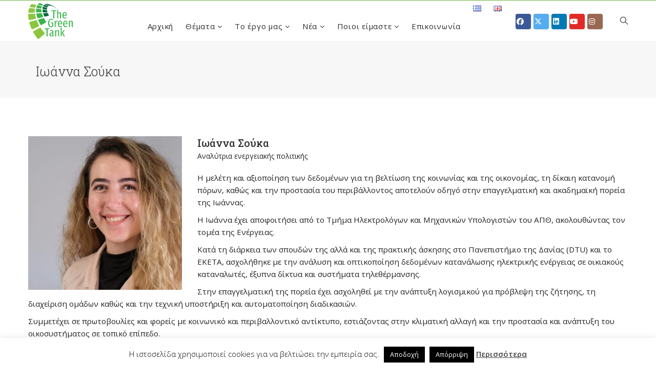

--- FILE ---
content_type: text/html; charset=UTF-8
request_url: https://thegreentank.gr/team/ioanna-souka-el-2/
body_size: 30806
content:
<!DOCTYPE html>
<html dir="ltr" lang="el" prefix="og: https://ogp.me/ns#" prefix="og: http://ogp.me/ns# fb: http://ogp.me/ns/fb#">
<head>
	<meta charset="UTF-8">
	
	<!-- Latest IE rendering engine & Chrome Frame Meta Tags -->
	<!--[if IE]><meta http-equiv='X-UA-Compatible' content='IE=edge,chrome=1'><![endif]-->
	
	<link rel="profile" href="http://gmpg.org/xfn/11">
	<link rel="pingback" href="https://thegreentank.gr/xmlrpc.php">
	
	<title>Ιωάννα Σούκα - The Green Tank</title>
        <style>
            :root {
                        }

                    </style>
		
		<!-- All in One SEO 4.9.3 - aioseo.com -->
	<meta name="description" content="Η μελέτη και αξιοποίηση των δεδομένων για τη βελτίωση της κοινωνίας και της οικονομίας, τη δίκαιη κατανομή πόρων, καθώς και την προστασία του περιβάλλοντος αποτελούν οδηγό στην επαγγελματική και ακαδημαϊκή πορεία της Ιωάννας. Η Ιωάννα έχει αποφοιτήσει από το Τμήμα Ηλεκτρολόγων και Μηχανικών Υπολογιστών του ΑΠΘ, ακολουθώντας τον τομέα της Ενέργειας. Κατά τη διάρκεια των" />
	<meta name="robots" content="max-image-preview:large" />
	<link rel="canonical" href="https://thegreentank.gr/team/ioanna-souka-el-2/" />
	<meta name="generator" content="All in One SEO (AIOSEO) 4.9.3" />
		<meta property="og:locale" content="el_GR" />
		<meta property="og:site_name" content="The Green Tank - Λύσεις πολιτικής για ένα βιώσιμο μέλλον" />
		<meta property="og:type" content="article" />
		<meta property="og:title" content="Ιωάννα Σούκα - The Green Tank" />
		<meta property="og:description" content="Η μελέτη και αξιοποίηση των δεδομένων για τη βελτίωση της κοινωνίας και της οικονομίας, τη δίκαιη κατανομή πόρων, καθώς και την προστασία του περιβάλλοντος αποτελούν οδηγό στην επαγγελματική και ακαδημαϊκή πορεία της Ιωάννας. Η Ιωάννα έχει αποφοιτήσει από το Τμήμα Ηλεκτρολόγων και Μηχανικών Υπολογιστών του ΑΠΘ, ακολουθώντας τον τομέα της Ενέργειας. Κατά τη διάρκεια των" />
		<meta property="og:url" content="https://thegreentank.gr/team/ioanna-souka-el-2/" />
		<meta property="article:published_time" content="2018-01-15T15:51:41+00:00" />
		<meta property="article:modified_time" content="2025-09-01T11:46:38+00:00" />
		<meta name="twitter:card" content="summary_large_image" />
		<meta name="twitter:title" content="Ιωάννα Σούκα - The Green Tank" />
		<meta name="twitter:description" content="Η μελέτη και αξιοποίηση των δεδομένων για τη βελτίωση της κοινωνίας και της οικονομίας, τη δίκαιη κατανομή πόρων, καθώς και την προστασία του περιβάλλοντος αποτελούν οδηγό στην επαγγελματική και ακαδημαϊκή πορεία της Ιωάννας. Η Ιωάννα έχει αποφοιτήσει από το Τμήμα Ηλεκτρολόγων και Μηχανικών Υπολογιστών του ΑΠΘ, ακολουθώντας τον τομέα της Ενέργειας. Κατά τη διάρκεια των" />
		<script type="application/ld+json" class="aioseo-schema">
			{"@context":"https:\/\/schema.org","@graph":[{"@type":"BreadcrumbList","@id":"https:\/\/thegreentank.gr\/team\/ioanna-souka-el-2\/#breadcrumblist","itemListElement":[{"@type":"ListItem","@id":"https:\/\/thegreentank.gr#listItem","position":1,"name":"Home","item":"https:\/\/thegreentank.gr","nextItem":{"@type":"ListItem","@id":"https:\/\/thegreentank.gr\/team-groups\/%ce%b5%cf%84%ce%b1%ce%af%cf%81%ce%bf%cf%82\/#listItem","name":"\u0395\u03c4\u03b1\u03af\u03c1\u03bf\u03c2"}},{"@type":"ListItem","@id":"https:\/\/thegreentank.gr\/team-groups\/%ce%b5%cf%84%ce%b1%ce%af%cf%81%ce%bf%cf%82\/#listItem","position":2,"name":"\u0395\u03c4\u03b1\u03af\u03c1\u03bf\u03c2","item":"https:\/\/thegreentank.gr\/team-groups\/%ce%b5%cf%84%ce%b1%ce%af%cf%81%ce%bf%cf%82\/","nextItem":{"@type":"ListItem","@id":"https:\/\/thegreentank.gr\/team\/ioanna-souka-el-2\/#listItem","name":"\u0399\u03c9\u03ac\u03bd\u03bd\u03b1 \u03a3\u03bf\u03cd\u03ba\u03b1"},"previousItem":{"@type":"ListItem","@id":"https:\/\/thegreentank.gr#listItem","name":"Home"}},{"@type":"ListItem","@id":"https:\/\/thegreentank.gr\/team\/ioanna-souka-el-2\/#listItem","position":3,"name":"\u0399\u03c9\u03ac\u03bd\u03bd\u03b1 \u03a3\u03bf\u03cd\u03ba\u03b1","previousItem":{"@type":"ListItem","@id":"https:\/\/thegreentank.gr\/team-groups\/%ce%b5%cf%84%ce%b1%ce%af%cf%81%ce%bf%cf%82\/#listItem","name":"\u0395\u03c4\u03b1\u03af\u03c1\u03bf\u03c2"}}]},{"@type":"Organization","@id":"https:\/\/thegreentank.gr\/#organization","name":"The Green Tank","description":"\u039b\u03cd\u03c3\u03b5\u03b9\u03c2 \u03c0\u03bf\u03bb\u03b9\u03c4\u03b9\u03ba\u03ae\u03c2 \u03b3\u03b9\u03b1 \u03ad\u03bd\u03b1 \u03b2\u03b9\u03ce\u03c3\u03b9\u03bc\u03bf \u03bc\u03ad\u03bb\u03bb\u03bf\u03bd","url":"https:\/\/thegreentank.gr\/"},{"@type":"WebPage","@id":"https:\/\/thegreentank.gr\/team\/ioanna-souka-el-2\/#webpage","url":"https:\/\/thegreentank.gr\/team\/ioanna-souka-el-2\/","name":"\u0399\u03c9\u03ac\u03bd\u03bd\u03b1 \u03a3\u03bf\u03cd\u03ba\u03b1 - The Green Tank","description":"\u0397 \u03bc\u03b5\u03bb\u03ad\u03c4\u03b7 \u03ba\u03b1\u03b9 \u03b1\u03be\u03b9\u03bf\u03c0\u03bf\u03af\u03b7\u03c3\u03b7 \u03c4\u03c9\u03bd \u03b4\u03b5\u03b4\u03bf\u03bc\u03ad\u03bd\u03c9\u03bd \u03b3\u03b9\u03b1 \u03c4\u03b7 \u03b2\u03b5\u03bb\u03c4\u03af\u03c9\u03c3\u03b7 \u03c4\u03b7\u03c2 \u03ba\u03bf\u03b9\u03bd\u03c9\u03bd\u03af\u03b1\u03c2 \u03ba\u03b1\u03b9 \u03c4\u03b7\u03c2 \u03bf\u03b9\u03ba\u03bf\u03bd\u03bf\u03bc\u03af\u03b1\u03c2, \u03c4\u03b7 \u03b4\u03af\u03ba\u03b1\u03b9\u03b7 \u03ba\u03b1\u03c4\u03b1\u03bd\u03bf\u03bc\u03ae \u03c0\u03cc\u03c1\u03c9\u03bd, \u03ba\u03b1\u03b8\u03ce\u03c2 \u03ba\u03b1\u03b9 \u03c4\u03b7\u03bd \u03c0\u03c1\u03bf\u03c3\u03c4\u03b1\u03c3\u03af\u03b1 \u03c4\u03bf\u03c5 \u03c0\u03b5\u03c1\u03b9\u03b2\u03ac\u03bb\u03bb\u03bf\u03bd\u03c4\u03bf\u03c2 \u03b1\u03c0\u03bf\u03c4\u03b5\u03bb\u03bf\u03cd\u03bd \u03bf\u03b4\u03b7\u03b3\u03cc \u03c3\u03c4\u03b7\u03bd \u03b5\u03c0\u03b1\u03b3\u03b3\u03b5\u03bb\u03bc\u03b1\u03c4\u03b9\u03ba\u03ae \u03ba\u03b1\u03b9 \u03b1\u03ba\u03b1\u03b4\u03b7\u03bc\u03b1\u03ca\u03ba\u03ae \u03c0\u03bf\u03c1\u03b5\u03af\u03b1 \u03c4\u03b7\u03c2 \u0399\u03c9\u03ac\u03bd\u03bd\u03b1\u03c2. \u0397 \u0399\u03c9\u03ac\u03bd\u03bd\u03b1 \u03ad\u03c7\u03b5\u03b9 \u03b1\u03c0\u03bf\u03c6\u03bf\u03b9\u03c4\u03ae\u03c3\u03b5\u03b9 \u03b1\u03c0\u03cc \u03c4\u03bf \u03a4\u03bc\u03ae\u03bc\u03b1 \u0397\u03bb\u03b5\u03ba\u03c4\u03c1\u03bf\u03bb\u03cc\u03b3\u03c9\u03bd \u03ba\u03b1\u03b9 \u039c\u03b7\u03c7\u03b1\u03bd\u03b9\u03ba\u03ce\u03bd \u03a5\u03c0\u03bf\u03bb\u03bf\u03b3\u03b9\u03c3\u03c4\u03ce\u03bd \u03c4\u03bf\u03c5 \u0391\u03a0\u0398, \u03b1\u03ba\u03bf\u03bb\u03bf\u03c5\u03b8\u03ce\u03bd\u03c4\u03b1\u03c2 \u03c4\u03bf\u03bd \u03c4\u03bf\u03bc\u03ad\u03b1 \u03c4\u03b7\u03c2 \u0395\u03bd\u03ad\u03c1\u03b3\u03b5\u03b9\u03b1\u03c2. \u039a\u03b1\u03c4\u03ac \u03c4\u03b7 \u03b4\u03b9\u03ac\u03c1\u03ba\u03b5\u03b9\u03b1 \u03c4\u03c9\u03bd","inLanguage":"el","isPartOf":{"@id":"https:\/\/thegreentank.gr\/#website"},"breadcrumb":{"@id":"https:\/\/thegreentank.gr\/team\/ioanna-souka-el-2\/#breadcrumblist"},"image":{"@type":"ImageObject","url":"https:\/\/thegreentank.gr\/wp-content\/uploads\/2018\/01\/DSCF7587-scaled-e1756731145777.jpg","@id":"https:\/\/thegreentank.gr\/team\/ioanna-souka-el-2\/#mainImage","width":300,"height":300},"primaryImageOfPage":{"@id":"https:\/\/thegreentank.gr\/team\/ioanna-souka-el-2\/#mainImage"},"datePublished":"2018-01-15T17:51:41+03:00","dateModified":"2025-09-01T14:46:38+03:00"},{"@type":"WebSite","@id":"https:\/\/thegreentank.gr\/#website","url":"https:\/\/thegreentank.gr\/","name":"The Green Tank","description":"\u039b\u03cd\u03c3\u03b5\u03b9\u03c2 \u03c0\u03bf\u03bb\u03b9\u03c4\u03b9\u03ba\u03ae\u03c2 \u03b3\u03b9\u03b1 \u03ad\u03bd\u03b1 \u03b2\u03b9\u03ce\u03c3\u03b9\u03bc\u03bf \u03bc\u03ad\u03bb\u03bb\u03bf\u03bd","inLanguage":"el","publisher":{"@id":"https:\/\/thegreentank.gr\/#organization"}}]}
		</script>
		<!-- All in One SEO -->

<link rel="alternate" href="https://thegreentank.gr/team/ioanna-souka-el-2/" hreflang="el" />
<link rel="alternate" href="https://thegreentank.gr/en/team/ioanna-souka-en/" hreflang="en" />
<link rel='dns-prefetch' href='//fonts.googleapis.com' />
<link rel='preconnect' href='https://fonts.gstatic.com' crossorigin />
<link rel="alternate" type="application/rss+xml" title="Ροή RSS &raquo; The Green Tank" href="https://thegreentank.gr/feed/" />
<link rel="alternate" type="application/rss+xml" title="Ροή Σχολίων &raquo; The Green Tank" href="https://thegreentank.gr/comments/feed/" />
<link rel="alternate" title="oEmbed (JSON)" type="application/json+oembed" href="https://thegreentank.gr/wp-json/oembed/1.0/embed?url=https%3A%2F%2Fthegreentank.gr%2Fteam%2Fioanna-souka-el-2%2F&#038;lang=el" />
<link rel="alternate" title="oEmbed (XML)" type="text/xml+oembed" href="https://thegreentank.gr/wp-json/oembed/1.0/embed?url=https%3A%2F%2Fthegreentank.gr%2Fteam%2Fioanna-souka-el-2%2F&#038;format=xml&#038;lang=el" />
<meta property="og:title" content="Ιωάννα Σούκα" />
<meta property="og:type" content="article" />
<meta property="og:url" content="https://thegreentank.gr/team/ioanna-souka-el-2/" />
<meta property="og:site_name" content="The Green Tank" />
<meta property="og:description" content="Η μελέτη και αξιοποίηση των δεδομένων για τη βελτίωση της κοινωνίας και της οικονομίας, τη δίκαιη..." />
<meta property="og:image" content="https://thegreentank.gr/wp-content/uploads/2018/01/DSCF7587-scaled-e1756731145777.jpg" />
<meta name="viewport" content="width=device-width, initial-scale=1, maximum-scale=1" />
		<!-- This site uses the Google Analytics by MonsterInsights plugin v9.11.1 - Using Analytics tracking - https://www.monsterinsights.com/ -->
							<script src="//www.googletagmanager.com/gtag/js?id=G-6Z43ECCXKD"  data-cfasync="false" data-wpfc-render="false" type="text/javascript" async></script>
			<script data-cfasync="false" data-wpfc-render="false" type="text/javascript">
				var mi_version = '9.11.1';
				var mi_track_user = true;
				var mi_no_track_reason = '';
								var MonsterInsightsDefaultLocations = {"page_location":"https:\/\/thegreentank.gr\/team\/ioanna-souka-el-2\/"};
								if ( typeof MonsterInsightsPrivacyGuardFilter === 'function' ) {
					var MonsterInsightsLocations = (typeof MonsterInsightsExcludeQuery === 'object') ? MonsterInsightsPrivacyGuardFilter( MonsterInsightsExcludeQuery ) : MonsterInsightsPrivacyGuardFilter( MonsterInsightsDefaultLocations );
				} else {
					var MonsterInsightsLocations = (typeof MonsterInsightsExcludeQuery === 'object') ? MonsterInsightsExcludeQuery : MonsterInsightsDefaultLocations;
				}

								var disableStrs = [
										'ga-disable-G-6Z43ECCXKD',
									];

				/* Function to detect opted out users */
				function __gtagTrackerIsOptedOut() {
					for (var index = 0; index < disableStrs.length; index++) {
						if (document.cookie.indexOf(disableStrs[index] + '=true') > -1) {
							return true;
						}
					}

					return false;
				}

				/* Disable tracking if the opt-out cookie exists. */
				if (__gtagTrackerIsOptedOut()) {
					for (var index = 0; index < disableStrs.length; index++) {
						window[disableStrs[index]] = true;
					}
				}

				/* Opt-out function */
				function __gtagTrackerOptout() {
					for (var index = 0; index < disableStrs.length; index++) {
						document.cookie = disableStrs[index] + '=true; expires=Thu, 31 Dec 2099 23:59:59 UTC; path=/';
						window[disableStrs[index]] = true;
					}
				}

				if ('undefined' === typeof gaOptout) {
					function gaOptout() {
						__gtagTrackerOptout();
					}
				}
								window.dataLayer = window.dataLayer || [];

				window.MonsterInsightsDualTracker = {
					helpers: {},
					trackers: {},
				};
				if (mi_track_user) {
					function __gtagDataLayer() {
						dataLayer.push(arguments);
					}

					function __gtagTracker(type, name, parameters) {
						if (!parameters) {
							parameters = {};
						}

						if (parameters.send_to) {
							__gtagDataLayer.apply(null, arguments);
							return;
						}

						if (type === 'event') {
														parameters.send_to = monsterinsights_frontend.v4_id;
							var hookName = name;
							if (typeof parameters['event_category'] !== 'undefined') {
								hookName = parameters['event_category'] + ':' + name;
							}

							if (typeof MonsterInsightsDualTracker.trackers[hookName] !== 'undefined') {
								MonsterInsightsDualTracker.trackers[hookName](parameters);
							} else {
								__gtagDataLayer('event', name, parameters);
							}
							
						} else {
							__gtagDataLayer.apply(null, arguments);
						}
					}

					__gtagTracker('js', new Date());
					__gtagTracker('set', {
						'developer_id.dZGIzZG': true,
											});
					if ( MonsterInsightsLocations.page_location ) {
						__gtagTracker('set', MonsterInsightsLocations);
					}
										__gtagTracker('config', 'G-6Z43ECCXKD', {"forceSSL":"true","link_attribution":"true"} );
										window.gtag = __gtagTracker;										(function () {
						/* https://developers.google.com/analytics/devguides/collection/analyticsjs/ */
						/* ga and __gaTracker compatibility shim. */
						var noopfn = function () {
							return null;
						};
						var newtracker = function () {
							return new Tracker();
						};
						var Tracker = function () {
							return null;
						};
						var p = Tracker.prototype;
						p.get = noopfn;
						p.set = noopfn;
						p.send = function () {
							var args = Array.prototype.slice.call(arguments);
							args.unshift('send');
							__gaTracker.apply(null, args);
						};
						var __gaTracker = function () {
							var len = arguments.length;
							if (len === 0) {
								return;
							}
							var f = arguments[len - 1];
							if (typeof f !== 'object' || f === null || typeof f.hitCallback !== 'function') {
								if ('send' === arguments[0]) {
									var hitConverted, hitObject = false, action;
									if ('event' === arguments[1]) {
										if ('undefined' !== typeof arguments[3]) {
											hitObject = {
												'eventAction': arguments[3],
												'eventCategory': arguments[2],
												'eventLabel': arguments[4],
												'value': arguments[5] ? arguments[5] : 1,
											}
										}
									}
									if ('pageview' === arguments[1]) {
										if ('undefined' !== typeof arguments[2]) {
											hitObject = {
												'eventAction': 'page_view',
												'page_path': arguments[2],
											}
										}
									}
									if (typeof arguments[2] === 'object') {
										hitObject = arguments[2];
									}
									if (typeof arguments[5] === 'object') {
										Object.assign(hitObject, arguments[5]);
									}
									if ('undefined' !== typeof arguments[1].hitType) {
										hitObject = arguments[1];
										if ('pageview' === hitObject.hitType) {
											hitObject.eventAction = 'page_view';
										}
									}
									if (hitObject) {
										action = 'timing' === arguments[1].hitType ? 'timing_complete' : hitObject.eventAction;
										hitConverted = mapArgs(hitObject);
										__gtagTracker('event', action, hitConverted);
									}
								}
								return;
							}

							function mapArgs(args) {
								var arg, hit = {};
								var gaMap = {
									'eventCategory': 'event_category',
									'eventAction': 'event_action',
									'eventLabel': 'event_label',
									'eventValue': 'event_value',
									'nonInteraction': 'non_interaction',
									'timingCategory': 'event_category',
									'timingVar': 'name',
									'timingValue': 'value',
									'timingLabel': 'event_label',
									'page': 'page_path',
									'location': 'page_location',
									'title': 'page_title',
									'referrer' : 'page_referrer',
								};
								for (arg in args) {
																		if (!(!args.hasOwnProperty(arg) || !gaMap.hasOwnProperty(arg))) {
										hit[gaMap[arg]] = args[arg];
									} else {
										hit[arg] = args[arg];
									}
								}
								return hit;
							}

							try {
								f.hitCallback();
							} catch (ex) {
							}
						};
						__gaTracker.create = newtracker;
						__gaTracker.getByName = newtracker;
						__gaTracker.getAll = function () {
							return [];
						};
						__gaTracker.remove = noopfn;
						__gaTracker.loaded = true;
						window['__gaTracker'] = __gaTracker;
					})();
									} else {
										console.log("");
					(function () {
						function __gtagTracker() {
							return null;
						}

						window['__gtagTracker'] = __gtagTracker;
						window['gtag'] = __gtagTracker;
					})();
									}
			</script>
							<!-- / Google Analytics by MonsterInsights -->
		<style id='wp-img-auto-sizes-contain-inline-css' type='text/css'>
img:is([sizes=auto i],[sizes^="auto," i]){contain-intrinsic-size:3000px 1500px}
/*# sourceURL=wp-img-auto-sizes-contain-inline-css */
</style>
<link rel='stylesheet' id='cnss_font_awesome_css-css' href='https://thegreentank.gr/wp-content/plugins/easy-social-icons/css/font-awesome/css/all.min.css?ver=7.0.0' type='text/css' media='all' />
<link rel='stylesheet' id='cnss_font_awesome_v4_shims-css' href='https://thegreentank.gr/wp-content/plugins/easy-social-icons/css/font-awesome/css/v4-shims.min.css?ver=7.0.0' type='text/css' media='all' />
<link rel='stylesheet' id='cnss_css-css' href='https://thegreentank.gr/wp-content/plugins/easy-social-icons/css/cnss.css?ver=1.0' type='text/css' media='all' />
<link rel='stylesheet' id='cnss_share_css-css' href='https://thegreentank.gr/wp-content/plugins/easy-social-icons/css/share.css?ver=1.0' type='text/css' media='all' />
<link rel='stylesheet' id='pt-cv-public-style-css' href='https://thegreentank.gr/wp-content/plugins/content-views-query-and-display-post-page/public/assets/css/cv.css?ver=4.2.1' type='text/css' media='all' />
<style id='wp-emoji-styles-inline-css' type='text/css'>

	img.wp-smiley, img.emoji {
		display: inline !important;
		border: none !important;
		box-shadow: none !important;
		height: 1em !important;
		width: 1em !important;
		margin: 0 0.07em !important;
		vertical-align: -0.1em !important;
		background: none !important;
		padding: 0 !important;
	}
/*# sourceURL=wp-emoji-styles-inline-css */
</style>
<style id='wp-block-library-inline-css' type='text/css'>
:root{--wp-block-synced-color:#7a00df;--wp-block-synced-color--rgb:122,0,223;--wp-bound-block-color:var(--wp-block-synced-color);--wp-editor-canvas-background:#ddd;--wp-admin-theme-color:#007cba;--wp-admin-theme-color--rgb:0,124,186;--wp-admin-theme-color-darker-10:#006ba1;--wp-admin-theme-color-darker-10--rgb:0,107,160.5;--wp-admin-theme-color-darker-20:#005a87;--wp-admin-theme-color-darker-20--rgb:0,90,135;--wp-admin-border-width-focus:2px}@media (min-resolution:192dpi){:root{--wp-admin-border-width-focus:1.5px}}.wp-element-button{cursor:pointer}:root .has-very-light-gray-background-color{background-color:#eee}:root .has-very-dark-gray-background-color{background-color:#313131}:root .has-very-light-gray-color{color:#eee}:root .has-very-dark-gray-color{color:#313131}:root .has-vivid-green-cyan-to-vivid-cyan-blue-gradient-background{background:linear-gradient(135deg,#00d084,#0693e3)}:root .has-purple-crush-gradient-background{background:linear-gradient(135deg,#34e2e4,#4721fb 50%,#ab1dfe)}:root .has-hazy-dawn-gradient-background{background:linear-gradient(135deg,#faaca8,#dad0ec)}:root .has-subdued-olive-gradient-background{background:linear-gradient(135deg,#fafae1,#67a671)}:root .has-atomic-cream-gradient-background{background:linear-gradient(135deg,#fdd79a,#004a59)}:root .has-nightshade-gradient-background{background:linear-gradient(135deg,#330968,#31cdcf)}:root .has-midnight-gradient-background{background:linear-gradient(135deg,#020381,#2874fc)}:root{--wp--preset--font-size--normal:16px;--wp--preset--font-size--huge:42px}.has-regular-font-size{font-size:1em}.has-larger-font-size{font-size:2.625em}.has-normal-font-size{font-size:var(--wp--preset--font-size--normal)}.has-huge-font-size{font-size:var(--wp--preset--font-size--huge)}.has-text-align-center{text-align:center}.has-text-align-left{text-align:left}.has-text-align-right{text-align:right}.has-fit-text{white-space:nowrap!important}#end-resizable-editor-section{display:none}.aligncenter{clear:both}.items-justified-left{justify-content:flex-start}.items-justified-center{justify-content:center}.items-justified-right{justify-content:flex-end}.items-justified-space-between{justify-content:space-between}.screen-reader-text{border:0;clip-path:inset(50%);height:1px;margin:-1px;overflow:hidden;padding:0;position:absolute;width:1px;word-wrap:normal!important}.screen-reader-text:focus{background-color:#ddd;clip-path:none;color:#444;display:block;font-size:1em;height:auto;left:5px;line-height:normal;padding:15px 23px 14px;text-decoration:none;top:5px;width:auto;z-index:100000}html :where(.has-border-color){border-style:solid}html :where([style*=border-top-color]){border-top-style:solid}html :where([style*=border-right-color]){border-right-style:solid}html :where([style*=border-bottom-color]){border-bottom-style:solid}html :where([style*=border-left-color]){border-left-style:solid}html :where([style*=border-width]){border-style:solid}html :where([style*=border-top-width]){border-top-style:solid}html :where([style*=border-right-width]){border-right-style:solid}html :where([style*=border-bottom-width]){border-bottom-style:solid}html :where([style*=border-left-width]){border-left-style:solid}html :where(img[class*=wp-image-]){height:auto;max-width:100%}:where(figure){margin:0 0 1em}html :where(.is-position-sticky){--wp-admin--admin-bar--position-offset:var(--wp-admin--admin-bar--height,0px)}@media screen and (max-width:600px){html :where(.is-position-sticky){--wp-admin--admin-bar--position-offset:0px}}

/*# sourceURL=wp-block-library-inline-css */
</style><style id='global-styles-inline-css' type='text/css'>
:root{--wp--preset--aspect-ratio--square: 1;--wp--preset--aspect-ratio--4-3: 4/3;--wp--preset--aspect-ratio--3-4: 3/4;--wp--preset--aspect-ratio--3-2: 3/2;--wp--preset--aspect-ratio--2-3: 2/3;--wp--preset--aspect-ratio--16-9: 16/9;--wp--preset--aspect-ratio--9-16: 9/16;--wp--preset--color--black: #000000;--wp--preset--color--cyan-bluish-gray: #abb8c3;--wp--preset--color--white: #ffffff;--wp--preset--color--pale-pink: #f78da7;--wp--preset--color--vivid-red: #cf2e2e;--wp--preset--color--luminous-vivid-orange: #ff6900;--wp--preset--color--luminous-vivid-amber: #fcb900;--wp--preset--color--light-green-cyan: #7bdcb5;--wp--preset--color--vivid-green-cyan: #00d084;--wp--preset--color--pale-cyan-blue: #8ed1fc;--wp--preset--color--vivid-cyan-blue: #0693e3;--wp--preset--color--vivid-purple: #9b51e0;--wp--preset--gradient--vivid-cyan-blue-to-vivid-purple: linear-gradient(135deg,rgb(6,147,227) 0%,rgb(155,81,224) 100%);--wp--preset--gradient--light-green-cyan-to-vivid-green-cyan: linear-gradient(135deg,rgb(122,220,180) 0%,rgb(0,208,130) 100%);--wp--preset--gradient--luminous-vivid-amber-to-luminous-vivid-orange: linear-gradient(135deg,rgb(252,185,0) 0%,rgb(255,105,0) 100%);--wp--preset--gradient--luminous-vivid-orange-to-vivid-red: linear-gradient(135deg,rgb(255,105,0) 0%,rgb(207,46,46) 100%);--wp--preset--gradient--very-light-gray-to-cyan-bluish-gray: linear-gradient(135deg,rgb(238,238,238) 0%,rgb(169,184,195) 100%);--wp--preset--gradient--cool-to-warm-spectrum: linear-gradient(135deg,rgb(74,234,220) 0%,rgb(151,120,209) 20%,rgb(207,42,186) 40%,rgb(238,44,130) 60%,rgb(251,105,98) 80%,rgb(254,248,76) 100%);--wp--preset--gradient--blush-light-purple: linear-gradient(135deg,rgb(255,206,236) 0%,rgb(152,150,240) 100%);--wp--preset--gradient--blush-bordeaux: linear-gradient(135deg,rgb(254,205,165) 0%,rgb(254,45,45) 50%,rgb(107,0,62) 100%);--wp--preset--gradient--luminous-dusk: linear-gradient(135deg,rgb(255,203,112) 0%,rgb(199,81,192) 50%,rgb(65,88,208) 100%);--wp--preset--gradient--pale-ocean: linear-gradient(135deg,rgb(255,245,203) 0%,rgb(182,227,212) 50%,rgb(51,167,181) 100%);--wp--preset--gradient--electric-grass: linear-gradient(135deg,rgb(202,248,128) 0%,rgb(113,206,126) 100%);--wp--preset--gradient--midnight: linear-gradient(135deg,rgb(2,3,129) 0%,rgb(40,116,252) 100%);--wp--preset--font-size--small: 13px;--wp--preset--font-size--medium: 20px;--wp--preset--font-size--large: 36px;--wp--preset--font-size--x-large: 42px;--wp--preset--spacing--20: 0.44rem;--wp--preset--spacing--30: 0.67rem;--wp--preset--spacing--40: 1rem;--wp--preset--spacing--50: 1.5rem;--wp--preset--spacing--60: 2.25rem;--wp--preset--spacing--70: 3.38rem;--wp--preset--spacing--80: 5.06rem;--wp--preset--shadow--natural: 6px 6px 9px rgba(0, 0, 0, 0.2);--wp--preset--shadow--deep: 12px 12px 50px rgba(0, 0, 0, 0.4);--wp--preset--shadow--sharp: 6px 6px 0px rgba(0, 0, 0, 0.2);--wp--preset--shadow--outlined: 6px 6px 0px -3px rgb(255, 255, 255), 6px 6px rgb(0, 0, 0);--wp--preset--shadow--crisp: 6px 6px 0px rgb(0, 0, 0);}:where(.is-layout-flex){gap: 0.5em;}:where(.is-layout-grid){gap: 0.5em;}body .is-layout-flex{display: flex;}.is-layout-flex{flex-wrap: wrap;align-items: center;}.is-layout-flex > :is(*, div){margin: 0;}body .is-layout-grid{display: grid;}.is-layout-grid > :is(*, div){margin: 0;}:where(.wp-block-columns.is-layout-flex){gap: 2em;}:where(.wp-block-columns.is-layout-grid){gap: 2em;}:where(.wp-block-post-template.is-layout-flex){gap: 1.25em;}:where(.wp-block-post-template.is-layout-grid){gap: 1.25em;}.has-black-color{color: var(--wp--preset--color--black) !important;}.has-cyan-bluish-gray-color{color: var(--wp--preset--color--cyan-bluish-gray) !important;}.has-white-color{color: var(--wp--preset--color--white) !important;}.has-pale-pink-color{color: var(--wp--preset--color--pale-pink) !important;}.has-vivid-red-color{color: var(--wp--preset--color--vivid-red) !important;}.has-luminous-vivid-orange-color{color: var(--wp--preset--color--luminous-vivid-orange) !important;}.has-luminous-vivid-amber-color{color: var(--wp--preset--color--luminous-vivid-amber) !important;}.has-light-green-cyan-color{color: var(--wp--preset--color--light-green-cyan) !important;}.has-vivid-green-cyan-color{color: var(--wp--preset--color--vivid-green-cyan) !important;}.has-pale-cyan-blue-color{color: var(--wp--preset--color--pale-cyan-blue) !important;}.has-vivid-cyan-blue-color{color: var(--wp--preset--color--vivid-cyan-blue) !important;}.has-vivid-purple-color{color: var(--wp--preset--color--vivid-purple) !important;}.has-black-background-color{background-color: var(--wp--preset--color--black) !important;}.has-cyan-bluish-gray-background-color{background-color: var(--wp--preset--color--cyan-bluish-gray) !important;}.has-white-background-color{background-color: var(--wp--preset--color--white) !important;}.has-pale-pink-background-color{background-color: var(--wp--preset--color--pale-pink) !important;}.has-vivid-red-background-color{background-color: var(--wp--preset--color--vivid-red) !important;}.has-luminous-vivid-orange-background-color{background-color: var(--wp--preset--color--luminous-vivid-orange) !important;}.has-luminous-vivid-amber-background-color{background-color: var(--wp--preset--color--luminous-vivid-amber) !important;}.has-light-green-cyan-background-color{background-color: var(--wp--preset--color--light-green-cyan) !important;}.has-vivid-green-cyan-background-color{background-color: var(--wp--preset--color--vivid-green-cyan) !important;}.has-pale-cyan-blue-background-color{background-color: var(--wp--preset--color--pale-cyan-blue) !important;}.has-vivid-cyan-blue-background-color{background-color: var(--wp--preset--color--vivid-cyan-blue) !important;}.has-vivid-purple-background-color{background-color: var(--wp--preset--color--vivid-purple) !important;}.has-black-border-color{border-color: var(--wp--preset--color--black) !important;}.has-cyan-bluish-gray-border-color{border-color: var(--wp--preset--color--cyan-bluish-gray) !important;}.has-white-border-color{border-color: var(--wp--preset--color--white) !important;}.has-pale-pink-border-color{border-color: var(--wp--preset--color--pale-pink) !important;}.has-vivid-red-border-color{border-color: var(--wp--preset--color--vivid-red) !important;}.has-luminous-vivid-orange-border-color{border-color: var(--wp--preset--color--luminous-vivid-orange) !important;}.has-luminous-vivid-amber-border-color{border-color: var(--wp--preset--color--luminous-vivid-amber) !important;}.has-light-green-cyan-border-color{border-color: var(--wp--preset--color--light-green-cyan) !important;}.has-vivid-green-cyan-border-color{border-color: var(--wp--preset--color--vivid-green-cyan) !important;}.has-pale-cyan-blue-border-color{border-color: var(--wp--preset--color--pale-cyan-blue) !important;}.has-vivid-cyan-blue-border-color{border-color: var(--wp--preset--color--vivid-cyan-blue) !important;}.has-vivid-purple-border-color{border-color: var(--wp--preset--color--vivid-purple) !important;}.has-vivid-cyan-blue-to-vivid-purple-gradient-background{background: var(--wp--preset--gradient--vivid-cyan-blue-to-vivid-purple) !important;}.has-light-green-cyan-to-vivid-green-cyan-gradient-background{background: var(--wp--preset--gradient--light-green-cyan-to-vivid-green-cyan) !important;}.has-luminous-vivid-amber-to-luminous-vivid-orange-gradient-background{background: var(--wp--preset--gradient--luminous-vivid-amber-to-luminous-vivid-orange) !important;}.has-luminous-vivid-orange-to-vivid-red-gradient-background{background: var(--wp--preset--gradient--luminous-vivid-orange-to-vivid-red) !important;}.has-very-light-gray-to-cyan-bluish-gray-gradient-background{background: var(--wp--preset--gradient--very-light-gray-to-cyan-bluish-gray) !important;}.has-cool-to-warm-spectrum-gradient-background{background: var(--wp--preset--gradient--cool-to-warm-spectrum) !important;}.has-blush-light-purple-gradient-background{background: var(--wp--preset--gradient--blush-light-purple) !important;}.has-blush-bordeaux-gradient-background{background: var(--wp--preset--gradient--blush-bordeaux) !important;}.has-luminous-dusk-gradient-background{background: var(--wp--preset--gradient--luminous-dusk) !important;}.has-pale-ocean-gradient-background{background: var(--wp--preset--gradient--pale-ocean) !important;}.has-electric-grass-gradient-background{background: var(--wp--preset--gradient--electric-grass) !important;}.has-midnight-gradient-background{background: var(--wp--preset--gradient--midnight) !important;}.has-small-font-size{font-size: var(--wp--preset--font-size--small) !important;}.has-medium-font-size{font-size: var(--wp--preset--font-size--medium) !important;}.has-large-font-size{font-size: var(--wp--preset--font-size--large) !important;}.has-x-large-font-size{font-size: var(--wp--preset--font-size--x-large) !important;}
/*# sourceURL=global-styles-inline-css */
</style>

<style id='classic-theme-styles-inline-css' type='text/css'>
/*! This file is auto-generated */
.wp-block-button__link{color:#fff;background-color:#32373c;border-radius:9999px;box-shadow:none;text-decoration:none;padding:calc(.667em + 2px) calc(1.333em + 2px);font-size:1.125em}.wp-block-file__button{background:#32373c;color:#fff;text-decoration:none}
/*# sourceURL=/wp-includes/css/classic-themes.min.css */
</style>
<link rel='stylesheet' id='style-css' href='https://thegreentank.gr/wp-content/plugins/contact-information-widget//style.css?ver=6.9' type='text/css' media='all' />
<link rel='stylesheet' id='cookie-law-info-css' href='https://thegreentank.gr/wp-content/plugins/cookie-law-info/legacy/public/css/cookie-law-info-public.css?ver=3.3.9.1' type='text/css' media='all' />
<link rel='stylesheet' id='cookie-law-info-gdpr-css' href='https://thegreentank.gr/wp-content/plugins/cookie-law-info/legacy/public/css/cookie-law-info-gdpr.css?ver=3.3.9.1' type='text/css' media='all' />
<link rel='stylesheet' id='sr7css-css' href='//thegreentank.gr/wp-content/plugins/revslider/public/css/sr7.css?ver=6.7.40' type='text/css' media='all' />
<link rel='stylesheet' id='wpsm_tabs_r-font-awesome-front-css' href='https://thegreentank.gr/wp-content/plugins/tabs-responsive/assets/css/font-awesome/css/font-awesome.min.css?ver=6.9' type='text/css' media='all' />
<link rel='stylesheet' id='wpsm_tabs_r_bootstrap-front-css' href='https://thegreentank.gr/wp-content/plugins/tabs-responsive/assets/css/bootstrap-front.css?ver=6.9' type='text/css' media='all' />
<link rel='stylesheet' id='wpsm_tabs_r_animate-css' href='https://thegreentank.gr/wp-content/plugins/tabs-responsive/assets/css/animate.css?ver=6.9' type='text/css' media='all' />
<link rel='stylesheet' id='wp-show-posts-css' href='https://thegreentank.gr/wp-content/plugins/wp-show-posts/css/wp-show-posts-min.css?ver=1.1.6' type='text/css' media='all' />
<link rel='stylesheet' id='js_composer_front-css' href='https://thegreentank.gr/wp-content/plugins/js_composer/assets/css/js_composer.min.css?ver=8.7.2' type='text/css' media='all' />
<link rel='stylesheet' id='gosolar-zozo-main-min-style-css' href='https://thegreentank.gr/wp-content/themes/gosolar/css/gosolar-main-min.css?ver=1.0' type='text/css' media='all' />
<link rel='stylesheet' id='gosolar-zozo-theme-style-css' href='https://thegreentank.gr/wp-content/themes/gosolar/style.css' type='text/css' media='all' />
<link rel='stylesheet' id='gosolar-zozo-custom-css-css' href='//thegreentank.gr/wp-content/uploads/gosolar/theme_1.css?ver=1.0' type='text/css' media='all' />
<link rel='stylesheet' id='tablepress-default-css' href='https://thegreentank.gr/wp-content/tablepress-combined.min.css?ver=36' type='text/css' media='all' />
<link rel='stylesheet' id='zozo-shortcodes-css' href='https://thegreentank.gr/wp-content/plugins/gosolarthemes-core/shortcodes.css' type='text/css' media='all' />
<link rel="preload" as="style" href="https://fonts.googleapis.com/css?family=Open%20Sans:300,400,500,600,700,800,300italic,400italic,500italic,600italic,700italic,800italic%7CRoboto%20Slab:100,200,300,400,500,600,700,800,900&#038;display=swap&#038;ver=1767882907" /><link rel="stylesheet" href="https://fonts.googleapis.com/css?family=Open%20Sans:300,400,500,600,700,800,300italic,400italic,500italic,600italic,700italic,800italic%7CRoboto%20Slab:100,200,300,400,500,600,700,800,900&#038;display=swap&#038;ver=1767882907" media="print" onload="this.media='all'"><noscript><link rel="stylesheet" href="https://fonts.googleapis.com/css?family=Open%20Sans:300,400,500,600,700,800,300italic,400italic,500italic,600italic,700italic,800italic%7CRoboto%20Slab:100,200,300,400,500,600,700,800,900&#038;display=swap&#038;ver=1767882907" /></noscript><script type="text/javascript" src="https://thegreentank.gr/wp-includes/js/jquery/jquery.min.js?ver=3.7.1" id="jquery-core-js"></script>
<script type="text/javascript" src="https://thegreentank.gr/wp-includes/js/jquery/jquery-migrate.min.js?ver=3.4.1" id="jquery-migrate-js"></script>
<script type="text/javascript" src="https://thegreentank.gr/wp-content/plugins/easy-social-icons/js/cnss.js?ver=1.0" id="cnss_js-js"></script>
<script type="text/javascript" src="https://thegreentank.gr/wp-content/plugins/easy-social-icons/js/share.js?ver=1.0" id="cnss_share_js-js"></script>
<script type="text/javascript" src="https://thegreentank.gr/wp-content/plugins/google-analytics-for-wordpress/assets/js/frontend-gtag.min.js?ver=9.11.1" id="monsterinsights-frontend-script-js" async="async" data-wp-strategy="async"></script>
<script data-cfasync="false" data-wpfc-render="false" type="text/javascript" id='monsterinsights-frontend-script-js-extra'>/* <![CDATA[ */
var monsterinsights_frontend = {"js_events_tracking":"true","download_extensions":"doc,pdf,ppt,zip,xls,docx,pptx,xlsx","inbound_paths":"[{\"path\":\"\\\/go\\\/\",\"label\":\"affiliate\"},{\"path\":\"\\\/recommend\\\/\",\"label\":\"affiliate\"}]","home_url":"https:\/\/thegreentank.gr","hash_tracking":"false","v4_id":"G-6Z43ECCXKD"};/* ]]> */
</script>
<script type="text/javascript" id="cookie-law-info-js-extra">
/* <![CDATA[ */
var Cli_Data = {"nn_cookie_ids":[],"cookielist":[],"non_necessary_cookies":[],"ccpaEnabled":"","ccpaRegionBased":"","ccpaBarEnabled":"","strictlyEnabled":["necessary","obligatoire"],"ccpaType":"gdpr","js_blocking":"","custom_integration":"","triggerDomRefresh":"","secure_cookies":""};
var cli_cookiebar_settings = {"animate_speed_hide":"500","animate_speed_show":"500","background":"#FFF","border":"#b1a6a6c2","border_on":"","button_1_button_colour":"#000","button_1_button_hover":"#000000","button_1_link_colour":"#fff","button_1_as_button":"1","button_1_new_win":"","button_2_button_colour":"#333","button_2_button_hover":"#292929","button_2_link_colour":"#444","button_2_as_button":"","button_2_hidebar":"1","button_3_button_colour":"#000","button_3_button_hover":"#000000","button_3_link_colour":"#fff","button_3_as_button":"1","button_3_new_win":"1","button_4_button_colour":"#000","button_4_button_hover":"#000000","button_4_link_colour":"#fff","button_4_as_button":"1","button_7_button_colour":"#61a229","button_7_button_hover":"#4e8221","button_7_link_colour":"#fff","button_7_as_button":"1","button_7_new_win":"","font_family":"inherit","header_fix":"","notify_animate_hide":"1","notify_animate_show":"","notify_div_id":"#cookie-law-info-bar","notify_position_horizontal":"right","notify_position_vertical":"bottom","scroll_close":"1","scroll_close_reload":"","accept_close_reload":"","reject_close_reload":"","showagain_tab":"","showagain_background":"#fff","showagain_border":"#000","showagain_div_id":"#cookie-law-info-again","showagain_x_position":"100px","text":"#000","show_once_yn":"","show_once":"10000","logging_on":"","as_popup":"","popup_overlay":"1","bar_heading_text":"","cookie_bar_as":"banner","popup_showagain_position":"bottom-right","widget_position":"left"};
var log_object = {"ajax_url":"https://thegreentank.gr/wp-admin/admin-ajax.php"};
//# sourceURL=cookie-law-info-js-extra
/* ]]> */
</script>
<script type="text/javascript" src="https://thegreentank.gr/wp-content/plugins/cookie-law-info/legacy/public/js/cookie-law-info-public.js?ver=3.3.9.1" id="cookie-law-info-js"></script>
<script type="text/javascript" src="//thegreentank.gr/wp-content/plugins/revslider/public/js/libs/tptools.js?ver=6.7.40" id="tp-tools-js" async="async" data-wp-strategy="async"></script>
<script type="text/javascript" src="//thegreentank.gr/wp-content/plugins/revslider/public/js/sr7.js?ver=6.7.40" id="sr7-js" async="async" data-wp-strategy="async"></script>
<script type="text/javascript" id="gosolar-theme-init-js-js-extra">
/* <![CDATA[ */
var gosolar_js_vars = {"zozo_template_uri":"https://thegreentank.gr/wp-content/themes/gosolar","isRTL":"false","isOriginLeft":"true","zozo_sticky_height":"60px","zozo_sticky_height_alt":"80px","zozo_ajax_url":"https://thegreentank.gr/wp-admin/admin-ajax.php","zozo_back_menu":"Back","zozo_CounterYears":"Years","zozo_CounterMonths":"Months","zozo_CounterWeeks":"Weeks","zozo_CounterDays":"Days","zozo_CounterHours":"Hours","zozo_CounterMins":"Mins","zozo_CounterSecs":"Secs","zozo_CounterYear":"Year","zozo_CounterMonth":"Month","zozo_CounterWeek":"Week","zozo_CounterDay":"Day","zozo_CounterHour":"Hour","zozo_CounterMin":"Min","zozo_CounterSec":"Sec"};
//# sourceURL=gosolar-theme-init-js-js-extra
/* ]]> */
</script>
<script type="text/javascript" src="https://thegreentank.gr/wp-content/themes/gosolar/js/plugins/gosolar-theme-init.min.js" id="gosolar-theme-init-js-js"></script>
<script></script><link rel="https://api.w.org/" href="https://thegreentank.gr/wp-json/" /><link rel="EditURI" type="application/rsd+xml" title="RSD" href="https://thegreentank.gr/xmlrpc.php?rsd" />
<meta name="generator" content="WordPress 6.9" />
<link rel='shortlink' href='https://thegreentank.gr/?p=12548' />
<style type="text/css">
		ul.cnss-social-icon li.cn-fa-icon a:hover{color:#ffffff!important;}
		</style><script>readMoreArgs = []</script><script type="text/javascript">
				EXPM_VERSION=3.55;EXPM_AJAX_URL='https://thegreentank.gr/wp-admin/admin-ajax.php';
			function yrmAddEvent(element, eventName, fn) {
				if (element.addEventListener)
					element.addEventListener(eventName, fn, false);
				else if (element.attachEvent)
					element.attachEvent('on' + eventName, fn);
			}
			</script>        <style>
            :root {
                --tpg-primary-color: #dddddd;
                --tpg-secondary-color: ;
                --tpg-primary-light: #c4d0ff
            }

                        body .rt-tpg-container .rt-loading,
            body #bottom-script-loader .rt-ball-clip-rotate {
                color:  !important;
            }

                    </style>
		            <style>
                .rt-container-fluid {
                    position: relative;
                }

                .rt-tpg-container .tpg-pre-loader {
                    position: relative;
                    overflow: hidden;
                }

                .rt-tpg-container .rt-loading-overlay {
                    opacity: 0;
                    visibility: hidden;
                    position: absolute;
                    top: 0;
                    left: 0;
                    width: 100%;
                    height: 100%;
                    z-index: 1;
                    background-color: #fff;
                }

                .rt-tpg-container .rt-loading {
                    color: var(--tpg-primary-color);
                    position: absolute;
                    top: 40%;
                    left: 50%;
                    margin-left: -16px;
                    z-index: 2;
                    opacity: 0;
                    visibility: hidden;
                }

                .rt-tpg-container .tpg-pre-loader .rt-loading-overlay {
                    opacity: 0.8;
                    visibility: visible;
                }

                .tpg-carousel-main .tpg-pre-loader .rt-loading-overlay {
                    opacity: 1;
                }

                .rt-tpg-container .tpg-pre-loader .rt-loading {
                    opacity: 1;
                    visibility: visible;
                }


                #bottom-script-loader {
                    position: absolute;
                    width: calc(100% + 60px);
                    height: calc(100% + 60px);
                    z-index: 999;
                    background: rgba(255, 255, 255, 0.95);
                    margin: -30px;
                }

                #bottom-script-loader .rt-ball-clip-rotate {
                    color: var(--tpg-primary-color);
                    position: absolute;
                    top: 80px;
                    left: 50%;
                    margin-left: -16px;
                    z-index: 2;
                }

                .tpg-el-main-wrapper.loading {
                    min-height: 300px;
                    transition: 0.4s;
                }

                .tpg-el-main-wrapper.loading::before {
                    width: 32px;
                    height: 32px;
                    display: inline-block;
                    float: none;
                    border: 2px solid currentColor;
                    background: transparent;
                    border-bottom-color: transparent;
                    border-radius: 100%;
                    -webkit-animation: ball-clip-rotate 0.75s linear infinite;
                    -moz-animation: ball-clip-rotate 0.75s linear infinite;
                    -o-animation: ball-clip-rotate 0.75s linear infinite;
                    animation: ball-clip-rotate 0.75s linear infinite;
                    left: 50%;
                    top: 50%;
                    position: absolute;
                    z-index: 9999999999;
                    color: red;
                }


                .rt-tpg-container .slider-main-wrapper,
                .tpg-el-main-wrapper .slider-main-wrapper {
                    opacity: 0;
                }

                .md-modal {
                    visibility: hidden;
                }

                .md-modal.md-show {
                    visibility: visible;
                }

                .builder-content.content-invisible {
                    visibility: hidden;
                }

                .rt-tpg-container > *:not(.bottom-script-loader, .slider-main-wrapper) {
                    opacity: 0;
                }

                .rt-popup-content .rt-tpg-container > *:not(.bottom-script-loader, .slider-main-wrapper) {
                    opacity: 1;
                }

            </style>

            <script>
                jQuery(document).ready(function () {
                    setTimeout(function () {
                        jQuery('.rt-tpg-container > *:not(.bottom-script-loader, .slider-main-wrapper)').animate({ 'opacity': 1 })
                    }, 100)
                })

                jQuery(window).on('elementor/frontend/init', function () {
                    if (elementorFrontend.isEditMode()) {
                        elementorFrontend.hooks.addAction('frontend/element_ready/widget', function () {
                            jQuery('.rt-tpg-container > *:not(.bottom-script-loader, .slider-main-wrapper)').animate({ 'opacity': 1 })
                        })
                    }
                })
            </script>
		<meta name="generator" content="Redux 4.4.17" /><meta name="generator" content="Powered by WPBakery Page Builder - drag and drop page builder for WordPress."/>
<link rel="preconnect" href="https://fonts.googleapis.com">
<link rel="preconnect" href="https://fonts.gstatic.com/" crossorigin>
<meta name="generator" content="Powered by Slider Revolution 6.7.40 - responsive, Mobile-Friendly Slider Plugin for WordPress with comfortable drag and drop interface." />
<link rel="icon" href="https://thegreentank.gr/wp-content/uploads/2025/02/cropped-The_Green_Tank_Logo_01_Solo-removebg-preview-SQUARE-32x32.png" sizes="32x32" />
<link rel="icon" href="https://thegreentank.gr/wp-content/uploads/2025/02/cropped-The_Green_Tank_Logo_01_Solo-removebg-preview-SQUARE-192x192.png" sizes="192x192" />
<link rel="apple-touch-icon" href="https://thegreentank.gr/wp-content/uploads/2025/02/cropped-The_Green_Tank_Logo_01_Solo-removebg-preview-SQUARE-180x180.png" />
<meta name="msapplication-TileImage" content="https://thegreentank.gr/wp-content/uploads/2025/02/cropped-The_Green_Tank_Logo_01_Solo-removebg-preview-SQUARE-270x270.png" />
<script>
	window._tpt			??= {};
	window.SR7			??= {};
	_tpt.R				??= {};
	_tpt.R.fonts		??= {};
	_tpt.R.fonts.customFonts??= {};
	SR7.devMode			=  false;
	SR7.F 				??= {};
	SR7.G				??= {};
	SR7.LIB				??= {};
	SR7.E				??= {};
	SR7.E.gAddons		??= {};
	SR7.E.php 			??= {};
	SR7.E.nonce			= '69d53f9e0d';
	SR7.E.ajaxurl		= 'https://thegreentank.gr/wp-admin/admin-ajax.php';
	SR7.E.resturl		= 'https://thegreentank.gr/wp-json/';
	SR7.E.slug_path		= 'revslider/revslider.php';
	SR7.E.slug			= 'revslider';
	SR7.E.plugin_url	= 'https://thegreentank.gr/wp-content/plugins/revslider/';
	SR7.E.wp_plugin_url = 'https://thegreentank.gr/wp-content/plugins/';
	SR7.E.revision		= '6.7.40';
	SR7.E.fontBaseUrl	= '//fonts.googleapis.com/css2?family=';
	SR7.G.breakPoints 	= [1240,1024,778,480];
	SR7.G.fSUVW 		= false;
	SR7.E.modules 		= ['module','page','slide','layer','draw','animate','srtools','canvas','defaults','carousel','navigation','media','modifiers','migration'];
	SR7.E.libs 			= ['WEBGL'];
	SR7.E.css 			= ['csslp','cssbtns','cssfilters','cssnav','cssmedia'];
	SR7.E.resources		= {};
	SR7.E.ytnc			= false;
	SR7.JSON			??= {};
/*! Slider Revolution 7.0 - Page Processor */
!function(){"use strict";window.SR7??={},window._tpt??={},SR7.version="Slider Revolution 6.7.16",_tpt.getMobileZoom=()=>_tpt.is_mobile?document.documentElement.clientWidth/window.innerWidth:1,_tpt.getWinDim=function(t){_tpt.screenHeightWithUrlBar??=window.innerHeight;let e=SR7.F?.modal?.visible&&SR7.M[SR7.F.module.getIdByAlias(SR7.F.modal.requested)];_tpt.scrollBar=window.innerWidth!==document.documentElement.clientWidth||e&&window.innerWidth!==e.c.module.clientWidth,_tpt.winW=_tpt.getMobileZoom()*window.innerWidth-(_tpt.scrollBar||"prepare"==t?_tpt.scrollBarW??_tpt.mesureScrollBar():0),_tpt.winH=_tpt.getMobileZoom()*window.innerHeight,_tpt.winWAll=document.documentElement.clientWidth},_tpt.getResponsiveLevel=function(t,e){return SR7.G.fSUVW?_tpt.closestGE(t,window.innerWidth):_tpt.closestGE(t,_tpt.winWAll)},_tpt.mesureScrollBar=function(){let t=document.createElement("div");return t.className="RSscrollbar-measure",t.style.width="100px",t.style.height="100px",t.style.overflow="scroll",t.style.position="absolute",t.style.top="-9999px",document.body.appendChild(t),_tpt.scrollBarW=t.offsetWidth-t.clientWidth,document.body.removeChild(t),_tpt.scrollBarW},_tpt.loadCSS=async function(t,e,s){return s?_tpt.R.fonts.required[e].status=1:(_tpt.R[e]??={},_tpt.R[e].status=1),new Promise(((i,n)=>{if(_tpt.isStylesheetLoaded(t))s?_tpt.R.fonts.required[e].status=2:_tpt.R[e].status=2,i();else{const o=document.createElement("link");o.rel="stylesheet";let l="text",r="css";o["type"]=l+"/"+r,o.href=t,o.onload=()=>{s?_tpt.R.fonts.required[e].status=2:_tpt.R[e].status=2,i()},o.onerror=()=>{s?_tpt.R.fonts.required[e].status=3:_tpt.R[e].status=3,n(new Error(`Failed to load CSS: ${t}`))},document.head.appendChild(o)}}))},_tpt.addContainer=function(t){const{tag:e="div",id:s,class:i,datas:n,textContent:o,iHTML:l}=t,r=document.createElement(e);if(s&&""!==s&&(r.id=s),i&&""!==i&&(r.className=i),n)for(const[t,e]of Object.entries(n))"style"==t?r.style.cssText=e:r.setAttribute(`data-${t}`,e);return o&&(r.textContent=o),l&&(r.innerHTML=l),r},_tpt.collector=function(){return{fragment:new DocumentFragment,add(t){var e=_tpt.addContainer(t);return this.fragment.appendChild(e),e},append(t){t.appendChild(this.fragment)}}},_tpt.isStylesheetLoaded=function(t){let e=t.split("?")[0];return Array.from(document.querySelectorAll('link[rel="stylesheet"], link[rel="preload"]')).some((t=>t.href.split("?")[0]===e))},_tpt.preloader={requests:new Map,preloaderTemplates:new Map,show:function(t,e){if(!e||!t)return;const{type:s,color:i}=e;if(s<0||"off"==s)return;const n=`preloader_${s}`;let o=this.preloaderTemplates.get(n);o||(o=this.build(s,i),this.preloaderTemplates.set(n,o)),this.requests.has(t)||this.requests.set(t,{count:0});const l=this.requests.get(t);clearTimeout(l.timer),l.count++,1===l.count&&(l.timer=setTimeout((()=>{l.preloaderClone=o.cloneNode(!0),l.anim&&l.anim.kill(),void 0!==_tpt.gsap?l.anim=_tpt.gsap.fromTo(l.preloaderClone,1,{opacity:0},{opacity:1}):l.preloaderClone.classList.add("sr7-fade-in"),t.appendChild(l.preloaderClone)}),150))},hide:function(t){if(!this.requests.has(t))return;const e=this.requests.get(t);e.count--,e.count<0&&(e.count=0),e.anim&&e.anim.kill(),0===e.count&&(clearTimeout(e.timer),e.preloaderClone&&(e.preloaderClone.classList.remove("sr7-fade-in"),e.anim=_tpt.gsap.to(e.preloaderClone,.3,{opacity:0,onComplete:function(){e.preloaderClone.remove()}})))},state:function(t){if(!this.requests.has(t))return!1;return this.requests.get(t).count>0},build:(t,e="#ffffff",s="")=>{if(t<0||"off"===t)return null;const i=parseInt(t);if(t="prlt"+i,isNaN(i))return null;if(_tpt.loadCSS(SR7.E.plugin_url+"public/css/preloaders/t"+i+".css","preloader_"+t),isNaN(i)||i<6){const n=`background-color:${e}`,o=1===i||2==i?n:"",l=3===i||4==i?n:"",r=_tpt.collector();["dot1","dot2","bounce1","bounce2","bounce3"].forEach((t=>r.add({tag:"div",class:t,datas:{style:l}})));const d=_tpt.addContainer({tag:"sr7-prl",class:`${t} ${s}`,datas:{style:o}});return r.append(d),d}{let n={};if(7===i){let t;e.startsWith("#")?(t=e.replace("#",""),t=`rgba(${parseInt(t.substring(0,2),16)}, ${parseInt(t.substring(2,4),16)}, ${parseInt(t.substring(4,6),16)}, `):e.startsWith("rgb")&&(t=e.slice(e.indexOf("(")+1,e.lastIndexOf(")")).split(",").map((t=>t.trim())),t=`rgba(${t[0]}, ${t[1]}, ${t[2]}, `),t&&(n.style=`border-top-color: ${t}0.65); border-bottom-color: ${t}0.15); border-left-color: ${t}0.65); border-right-color: ${t}0.15)`)}else 12===i&&(n.style=`background:${e}`);const o=[10,0,4,2,5,9,0,4,4,2][i-6],l=_tpt.collector(),r=l.add({tag:"div",class:"sr7-prl-inner",datas:n});Array.from({length:o}).forEach((()=>r.appendChild(l.add({tag:"span",datas:{style:`background:${e}`}}))));const d=_tpt.addContainer({tag:"sr7-prl",class:`${t} ${s}`});return l.append(d),d}}},SR7.preLoader={show:(t,e)=>{"off"!==(SR7.M[t]?.settings?.pLoader?.type??"off")&&_tpt.preloader.show(e||SR7.M[t].c.module,SR7.M[t]?.settings?.pLoader??{color:"#fff",type:10})},hide:(t,e)=>{"off"!==(SR7.M[t]?.settings?.pLoader?.type??"off")&&_tpt.preloader.hide(e||SR7.M[t].c.module)},state:(t,e)=>_tpt.preloader.state(e||SR7.M[t].c.module)},_tpt.prepareModuleHeight=function(t){window.SR7.M??={},window.SR7.M[t.id]??={},"ignore"==t.googleFont&&(SR7.E.ignoreGoogleFont=!0);let e=window.SR7.M[t.id];if(null==_tpt.scrollBarW&&_tpt.mesureScrollBar(),e.c??={},e.states??={},e.settings??={},e.settings.size??={},t.fixed&&(e.settings.fixed=!0),e.c.module=document.querySelector("sr7-module#"+t.id),e.c.adjuster=e.c.module.getElementsByTagName("sr7-adjuster")[0],e.c.content=e.c.module.getElementsByTagName("sr7-content")[0],"carousel"==t.type&&(e.c.carousel=e.c.content.getElementsByTagName("sr7-carousel")[0]),null==e.c.module||null==e.c.module)return;t.plType&&t.plColor&&(e.settings.pLoader={type:t.plType,color:t.plColor}),void 0===t.plType||"off"===t.plType||SR7.preLoader.state(t.id)&&SR7.preLoader.state(t.id,e.c.module)||SR7.preLoader.show(t.id,e.c.module),_tpt.winW||_tpt.getWinDim("prepare"),_tpt.getWinDim();let s=""+e.c.module.dataset?.modal;"modal"==s||"true"==s||"undefined"!==s&&"false"!==s||(e.settings.size.fullWidth=t.size.fullWidth,e.LEV??=_tpt.getResponsiveLevel(window.SR7.G.breakPoints,t.id),t.vpt=_tpt.fillArray(t.vpt,5),e.settings.vPort=t.vpt[e.LEV],void 0!==t.el&&"720"==t.el[4]&&t.gh[4]!==t.el[4]&&"960"==t.el[3]&&t.gh[3]!==t.el[3]&&"768"==t.el[2]&&t.gh[2]!==t.el[2]&&delete t.el,e.settings.size.height=null==t.el||null==t.el[e.LEV]||0==t.el[e.LEV]||"auto"==t.el[e.LEV]?_tpt.fillArray(t.gh,5,-1):_tpt.fillArray(t.el,5,-1),e.settings.size.width=_tpt.fillArray(t.gw,5,-1),e.settings.size.minHeight=_tpt.fillArray(t.mh??[0],5,-1),e.cacheSize={fullWidth:e.settings.size?.fullWidth,fullHeight:e.settings.size?.fullHeight},void 0!==t.off&&(t.off?.t&&(e.settings.size.m??={})&&(e.settings.size.m.t=t.off.t),t.off?.b&&(e.settings.size.m??={})&&(e.settings.size.m.b=t.off.b),t.off?.l&&(e.settings.size.p??={})&&(e.settings.size.p.l=t.off.l),t.off?.r&&(e.settings.size.p??={})&&(e.settings.size.p.r=t.off.r),e.offsetPrepared=!0),_tpt.updatePMHeight(t.id,t,!0))},_tpt.updatePMHeight=(t,e,s)=>{let i=SR7.M[t];var n=i.settings.size.fullWidth?_tpt.winW:i.c.module.parentNode.offsetWidth;n=0===n||isNaN(n)?_tpt.winW:n;let o=i.settings.size.width[i.LEV]||i.settings.size.width[i.LEV++]||i.settings.size.width[i.LEV--]||n,l=i.settings.size.height[i.LEV]||i.settings.size.height[i.LEV++]||i.settings.size.height[i.LEV--]||0,r=i.settings.size.minHeight[i.LEV]||i.settings.size.minHeight[i.LEV++]||i.settings.size.minHeight[i.LEV--]||0;if(l="auto"==l?0:l,l=parseInt(l),"carousel"!==e.type&&(n-=parseInt(e.onw??0)||0),i.MP=!i.settings.size.fullWidth&&n<o||_tpt.winW<o?Math.min(1,n/o):1,e.size.fullScreen||e.size.fullHeight){let t=parseInt(e.fho)||0,s=(""+e.fho).indexOf("%")>-1;e.newh=_tpt.winH-(s?_tpt.winH*t/100:t)}else e.newh=i.MP*Math.max(l,r);if(e.newh+=(parseInt(e.onh??0)||0)+(parseInt(e.carousel?.pt)||0)+(parseInt(e.carousel?.pb)||0),void 0!==e.slideduration&&(e.newh=Math.max(e.newh,parseInt(e.slideduration)/3)),e.shdw&&_tpt.buildShadow(e.id,e),i.c.adjuster.style.height=e.newh+"px",i.c.module.style.height=e.newh+"px",i.c.content.style.height=e.newh+"px",i.states.heightPrepared=!0,i.dims??={},i.dims.moduleRect=i.c.module.getBoundingClientRect(),i.c.content.style.left="-"+i.dims.moduleRect.left+"px",!i.settings.size.fullWidth)return s&&requestAnimationFrame((()=>{n!==i.c.module.parentNode.offsetWidth&&_tpt.updatePMHeight(e.id,e)})),void _tpt.bgStyle(e.id,e,window.innerWidth==_tpt.winW,!0);_tpt.bgStyle(e.id,e,window.innerWidth==_tpt.winW,!0),requestAnimationFrame((function(){s&&requestAnimationFrame((()=>{n!==i.c.module.parentNode.offsetWidth&&_tpt.updatePMHeight(e.id,e)}))})),i.earlyResizerFunction||(i.earlyResizerFunction=function(){requestAnimationFrame((function(){_tpt.getWinDim(),_tpt.moduleDefaults(e.id,e),_tpt.updateSlideBg(t,!0)}))},window.addEventListener("resize",i.earlyResizerFunction))},_tpt.buildShadow=function(t,e){let s=SR7.M[t];null==s.c.shadow&&(s.c.shadow=document.createElement("sr7-module-shadow"),s.c.shadow.classList.add("sr7-shdw-"+e.shdw),s.c.content.appendChild(s.c.shadow))},_tpt.bgStyle=async(t,e,s,i,n)=>{const o=SR7.M[t];if((e=e??o.settings).fixed&&!o.c.module.classList.contains("sr7-top-fixed")&&(o.c.module.classList.add("sr7-top-fixed"),o.c.module.style.position="fixed",o.c.module.style.width="100%",o.c.module.style.top="0px",o.c.module.style.left="0px",o.c.module.style.pointerEvents="none",o.c.module.style.zIndex=5e3,o.c.content.style.pointerEvents="none"),null==o.c.bgcanvas){let t=document.createElement("sr7-module-bg"),l=!1;if("string"==typeof e?.bg?.color&&e?.bg?.color.includes("{"))if(_tpt.gradient&&_tpt.gsap)e.bg.color=_tpt.gradient.convert(e.bg.color);else try{let t=JSON.parse(e.bg.color);(t?.orig||t?.string)&&(e.bg.color=JSON.parse(e.bg.color))}catch(t){return}let r="string"==typeof e?.bg?.color?e?.bg?.color||"transparent":e?.bg?.color?.string??e?.bg?.color?.orig??e?.bg?.color?.color??"transparent";if(t.style["background"+(String(r).includes("grad")?"":"Color")]=r,("transparent"!==r||n)&&(l=!0),o.offsetPrepared&&(t.style.visibility="hidden"),e?.bg?.image?.src&&(t.style.backgroundImage=`url(${e?.bg?.image.src})`,t.style.backgroundSize=""==(e.bg.image?.size??"")?"cover":e.bg.image.size,t.style.backgroundPosition=e.bg.image.position,t.style.backgroundRepeat=""==e.bg.image.repeat||null==e.bg.image.repeat?"no-repeat":e.bg.image.repeat,l=!0),!l)return;o.c.bgcanvas=t,e.size.fullWidth?t.style.width=_tpt.winW-(s&&_tpt.winH<document.body.offsetHeight?_tpt.scrollBarW:0)+"px":i&&(t.style.width=o.c.module.offsetWidth+"px"),e.sbt?.use?o.c.content.appendChild(o.c.bgcanvas):o.c.module.appendChild(o.c.bgcanvas)}o.c.bgcanvas.style.height=void 0!==e.newh?e.newh+"px":("carousel"==e.type?o.dims.module.h:o.dims.content.h)+"px",o.c.bgcanvas.style.left=!s&&e.sbt?.use||o.c.bgcanvas.closest("SR7-CONTENT")?"0px":"-"+(o?.dims?.moduleRect?.left??0)+"px"},_tpt.updateSlideBg=function(t,e){const s=SR7.M[t];let i=s.settings;s?.c?.bgcanvas&&(i.size.fullWidth?s.c.bgcanvas.style.width=_tpt.winW-(e&&_tpt.winH<document.body.offsetHeight?_tpt.scrollBarW:0)+"px":preparing&&(s.c.bgcanvas.style.width=s.c.module.offsetWidth+"px"))},_tpt.moduleDefaults=(t,e)=>{let s=SR7.M[t];null!=s&&null!=s.c&&null!=s.c.module&&(s.dims??={},s.dims.moduleRect=s.c.module.getBoundingClientRect(),s.c.content.style.left="-"+s.dims.moduleRect.left+"px",s.c.content.style.width=_tpt.winW-_tpt.scrollBarW+"px","carousel"==e.type&&(s.c.module.style.overflow="visible"),_tpt.bgStyle(t,e,window.innerWidth==_tpt.winW))},_tpt.getOffset=t=>{var e=t.getBoundingClientRect(),s=window.pageXOffset||document.documentElement.scrollLeft,i=window.pageYOffset||document.documentElement.scrollTop;return{top:e.top+i,left:e.left+s}},_tpt.fillArray=function(t,e){let s,i;t=Array.isArray(t)?t:[t];let n=Array(e),o=t.length;for(i=0;i<t.length;i++)n[i+(e-o)]=t[i],null==s&&"#"!==t[i]&&(s=t[i]);for(let t=0;t<e;t++)void 0!==n[t]&&"#"!=n[t]||(n[t]=s),s=n[t];return n},_tpt.closestGE=function(t,e){let s=Number.MAX_VALUE,i=-1;for(let n=0;n<t.length;n++)t[n]-1>=e&&t[n]-1-e<s&&(s=t[n]-1-e,i=n);return++i}}();</script>
		<style type="text/css" id="wp-custom-css">
			a {
    color: #056839
}
body.single .entry-content u {color:#3bb64b;font-style:normal;font-weight:700;text-decoration:none}
.rt-pagination .pagination-list>li>a, .rt-pagination .pagination-list>li>span {border:0 !important }

body.home h3 a, body.home .wpsp-read-more a {color:#3ab64b;}
body.home h3 a:hover {color:#056839;}
#footer-widgets-2 a , #footer-widgets-4 a {color:#8dc73f !important}
body {font-size:15.2px !important; color:#222 !important;line-height:24px}

.hide {display:none}
#watch-thumb img {border:1px solid #898989;height:220px;width:auto}
#watch-thumb .wpb_single_image {margin-bottom:12px}
#watch-thumb {font-size:110%;font-family:"Roboto Slab";font-weight:500}

.lists li {list-style-type: none; position:relative; margin-bottom:.85em}
.lists ul {padding-left:26px}
.lists li:before {
  content: url(https://thegreentank.gr/wp-content/uploads/2023/01/li3.png); 
position:absolute;
left:-28px;
top:3px;
}
 
.pentada1 {padding:1em !important;margin-bottom:0; text-align:center}
#pentada .vc_icon_element-outer {text-align:center; margin-bottom:-.15em}
#pentada  .vc_icon_element-icon {color:#333 !important}
#pentada h5 {color:#333 !important; text-align:center !important;min-height:61px;display: flex;
  justify-content: center;
  align-items: center;
  text-align: center;}

.vc_row {
    margin-left: 0;
    margin-right: 0;
}


.vc_tta-panel.vc_active .vc_tta-panel-heading {
    background: #d1d1d1;
}
.vc_tta-panel-heading {
background: #f1f1f1;
}
h1.entry-title a {color:black;text-decoration:underline;
  text-decoration-thickness: 1px;
  text-underline-offset: 4px;}
.gray-block {background-color: rgba(239, 239, 239);padding:1.4em 1.8em; font-size:100%; }

.vc_general.vc_pagination .vc_pagination-trigger {
    height: 13px !important;
    width: 13px !important;
    margin: 5px 8px;
}
.synod {position:absolute;left:25px;top:50%;transform:translatey(-50%)}
.static-menu {margin-bottom:-50px}
.static-menu > div {padding:.3em .5em;  float: left !important;
  background-color:#3ab64b; margin:.1em; display: table;
  color:white; width:calc(15.76% + .5em);line-height:1.33em;
    cursor:pointer; transition:all 0.3s; min-height:3em
}
.static-menu-en > div {min-height:4.29em !important;
padding:.3em .6em .3em .6em !important; }
.static-menu > div:first-child {padding:.3em .5em;  float: left !important;
  background-color:#3ab64b; margin:.1em; display: table;
  color:white; width:2.55em;line-height:1.2em;
    cursor:pointer; transition:all 0.3s;
}
.static-menu > div:nth-child(4) {padding:.3em .5em;  float: left !important;
  background-color:#3ab64b; margin:.1em; display: table;
  color:white; width:calc(15.76% - 2.5em);line-height:1.2em;
    cursor:pointer; transition:all 0.3s;
}
.static-menu span {width:100%;height:100%}

.static-menu svg {fill:white; height:1.15em; width:auto}

.static-menu > div:hover {background-color:#056839;}
.static-menu > div.active {background-color:#056839;}
  .static-menu span {display:block;}
  .static-menu a {color:white !important;font-size:100%;    padding:.5em 0;width:100%;height:100%; display:inline-block}
.static-menu-en a {font-size:100% !important}

.synod p {padding-left:1em; border-left:3px solid #3ab64b; margin-bottom:1.6em !important}

.roundnumber p {width: 1.6em;
    height: 1.6em;
   border-radius:50%;font-family:'Roboto Slab';color:white; background:#333;font-size:130%; font-weight:500;text-align:center;line-height:1.5em; display:inline-block;margin:0 auto 2px auto;}
.roundnumber > .wpb_wrapper {text-align:center !important}
.roundnumber {margin-bottom:14px !important}
.vc_separator.vc_sep_color_grey .vc_sep_line {
    border-color: #bcbcbc;
}
.vc_column_container>.vc_column-inner {
    box-sizing: border-box;
    padding-left: 0;
    padding-right: 0;
    width: 100%;
}

.olakentro h5 {padding:1em; min-height:95px;display: flex;
  justify-content: center;
  align-items: center;
  text-align: center;}
h4 {font-weight:500 !important;
position:relative;margin:1.65em 0;line-height:137%}
h3 {font-weight:500 !important;
	position:relative;margin-bottom:2.3em;position:relative}

h3::after {content:""; display:none; 
	position:absolute; left:0;bottom:1em;
	background-color:#3ab64b !important;width:3.5em; height:3px !important;}

.zozo-feature-box h4::before {content:""; 
background: rgb(141,199,63);
background: linear-gradient(90deg, rgba(141,199,63,0.2892550770308123) 0%, rgba(58,182,75,1) 40%, rgba(58,182,75,1) 60%, rgba(141,199,63,0.2892550770308123) 100%);
display:none; position:absolute;
left:0px;top:-2.4em;width:100%;height:3px;}

.myseparator {
background: rgb(141,199,63);
background: linear-gradient(90deg, rgba(141,199,63,0.2892550770308123) 0%, rgba(58,182,75,1) 40%, rgba(58,182,75,1) 60%, rgba(141,199,63,0.2892550770308123) 100%);
display:inline-block;
width:100%;height:3px;margin:0 0 2.7em 0}

.lastupdated {text-align:right;padding:12px 30px 12px 0px;color:#777;}

.vc_tta-panel.vc_active .vc_tta-panel-heading {background:#e7e7e7}

.page-title-section .page-title-container {
    padding-left: 15px;
}
.page-title-section .page-title-captions .page-entry-slogan {margin-bottom:8px;margin-top:8px}


.flourish-credit {display:none !important}
h1, h2 {font-family:Roboto Slab !important}
h2.parallax-title {
margin: 0 0 25px 0;}
.grid-layout .post h2.entry-title, .latest-posts-slider .entry-header a {font-weight:500; font-size:19px}
.zozo-latest-posts-wrapper h2.entry-title {
    margin-bottom: .3em;
}
.entry-content p, .entry-summary p {
    margin-bottom: 18px;
}
.navbar-header .navbar-brand img, .navbar-brand img {
    max-height: 70px !important;
}
select#ddown  {background-color:#3ab64b !important; color:white}

#triada .wpb_column {background:white; 
width:calc(48.5%); margin-right:3%;
border-bottom:1px solid #b7b7b7;}
#triada .wpb_column:nth-of-type(2) { margin-right:0;}

#triada p {padding:.6em .6em 1em 0 !important}
#triada h6 {padding:.6em .7em .7em 0 !important}


#tenone .zozo-features-list-wrapper.vc-features-list:nth-of-type(odd) {background-color:#f5f5f5 !important}

#tenone .list-desc:before {
  content: url(https://thegreentank.gr/wp-content/uploads/2023/01/li3.png); 
position:absolute;
left:11px;
top:1.1em;
}

#tenone .list-desc p {padding:1em !important; margin:0 !important;line-height:153%}

#tenone  .features-icon {
    top: 1.11em !important;
	display:none
}

#tenone .zozo-features-list-wrapper .features-list-inner {
    margin-bottom: 0;
    position: relative;
}
#tenone .zozo-features-list-wrapper .features-list-inner .list-desc {
    padding-left: 29px;
	margin-left:0;
}
#tenone .features-list-inner {
    padding: 0;
    font-size: 110%;
    border-bottom: 1px solid #e1e1e1;
}

#zozo-portfolio-slider1 a {height:90px !important; width:90px !important; line-height:90px !important
}
#zozo-portfolio-slider1 .icon-link {font-size:170%}
#zozo-portfolio-slider1 
.portfolio-image-overlay-wrapper:before {display:none}


#zozo-portfolio-slider1 h5 {display:none !important}
#zozo-portfolio-slider1 .portfolio-inner-wrapper {padding:0; background:none}
#zozo-portfolio-slider1 .portfolio-excerpts {font-size:110%; font-weight:500; font-family:"Roboto Slab"}
#zozo-portfolio-slider1 .portfolio-inner-content h5{margin-bottom:0}

#zozo-portfolio-slider1 
.portfolio-img {border:1px solid #d5d5d5}
#zozo-portfolio-slider1 .portfolio-bottom {padding:20px 0 !important}
#previoustags .wpb_text_column.wpb_content_element {background-color:#3ab64b; margin-right:1em; margin-bottom:1.2em;display:inline-block !important; color:white; position:relative; }
#previoustags p {padding:.65em 2em; transition:all 0.3s; -webkit-transition:all 0.3s; -moz-transition:all 0.3s}
#previoustags .wpb_text_column.wpb_content_element:first-of-type {background-color:#056839;}
#previoustags .wpb_text_column.wpb_content_element:last-of-type {margin-right:0; }
#previoustags p:hover { padding:.65em 3em .65em 1em; display:inline-block !important; color:white }
#previoustags p:hover:after { content:"\203A"; position:absolute; right:1em; top:.4em; font-size:140%}

#previoustags .wpb_text_column.wpb_content_element:first-of-type p:hover { padding:.65em 2em; }
#previoustags .wpb_text_column.wpb_content_element:first-of-type p:hover:after { content:"";}
#previoustags a {color:white}



/*tablet*/
@media (min-width:1025px) and (max-width:1366px) 
{
	  .static-menu a {font-size:94%;    padding:.5em 0;}
	.static-menu > div {padding:.3em .5em;  float: left !important;
  background-color:#3ab64b; margin:.1em; display: table;
  color:white; width:calc(15.72% + .5em) !important;line-height:1.33em;
    cursor:pointer; transition:all 0.3s; min-height:3em
}
.static-menu > div:first-child {padding:.3em .5em;  float: left !important;
  background-color:#3ab64b; margin:.1em; display: table;
  color:white; width:2.5em;line-height:1.33em;
    cursor:pointer; transition:all 0.3s;
}
	.static-menu > div:nth-child(4) {padding:.3em .5em;  float: left !important;
  background-color:#3ab64b; margin:.1em; display: table;
  color:white; width:calc(15.72% - 2em) !important;line-height:1.33em;
    cursor:pointer; transition:all 0.3s;
}
}

/*mobile*/
@media (max-width:1024px) 
{
	#mob-dropdown {display:block} 
.static-menu {display:none}
.lastupdated {text-align:center;padding:12px 0 27px 0;color:#777;}
	
	.vc-match-height-content > .vc_column-inner, .vc-inner-match-height-content > .vc_column-inner  {height:auto !important; }
	
	#triada .wpb_column {background:white; 
width:100%; margin-right:0;
border-bottom:1px solid #b7b7b7;}

	
	
	
#zozo-portfolio-slider1 a {height:10vmax !important; width:10vmax !important; line-height:10vmax !important
}
#zozo-portfolio-slider1 .icon-link {font-size:170%}
	
.pentada1 {height:auto !important}
	.vc_separator.vc_sep_color_grey h4 {text-align:center;}
	.dynhtika-img {width:100% !important}
	#triada .vc_column-inner {height:auto !important}
	

#previoustags .wpb_text_column.wpb_content_element {background-color:#3ab64b; margin-right:0; display:
	block !important; color:white; position:relative;margin-bottom:1em }
#previoustags p {padding:.65em 2em; transition:all 0.3s; -webkit-transition:all 0.3s; -moz-transition:all 0.3s}
#previoustags .wpb_text_column.wpb_content_element:first-of-type {background-color:#056839;}


	
	
}
/*desktop*/
@media (min-width:1025px) {
	#mob-dropdown {display:none} .static-menu {display:block}
#synod1{position:absolute;left:14px;bottom:89px}
#synod2{position:absolute !important;left:25px !important;bottom:1px !important}
#synod3{position:absolute;left:14px;}
#synod4{position:absolute;left:14px;}
	#synod6{position:absolute;left:29px;top:0 !important;transform:translatey(0)}
	body.page-id-12915 #synod6{position:absolute;left:29px;top:0 !important;transform:translatey(0)}
	#synod-arxes {position:absolute;left:3px;top:48px}
}
/*THIS CHANGES ALL TITLES from UPPERCASE TO REGULAR*/
h1, h2 {text-transform:none !important}

.parallax-title {
	font-weight: 400;}
.parallax-title:before {
    top: -25px;
    content: "";
    display: none;
    height: 1px;
    left: 0;
    margin: 0 auto;
    position: absolute;
    right: 0;
    width: 90px;
	background:#3ab64b;
	transform:translatex(0)
}
.parallax-title:after {
    bottom: -25px;
    content: "";
    display: none;
    height: 2px;
    left: 0;
    margin: 0 auto;
    position: absolute;
    right: 0;
    width: 40px;
}
/*This removes capitalization of first letters in the mobile menu view*/
.zmm-wrapper .main-menu-container .navbar-nav li > a {
    font-size: 13px;
    font-weight: 400;
    letter-spacing: 0;
    line-height: 45px;
    text-transform: none;
	display: block;}

/*This removes the capitals from the main menu items in desktop view*/
.zozo-main-nav > li > a {
    padding-bottom: 0;
    padding-top: 0;
    color: #2b2b2b;
    font-size: 15px;
    font-weight: normal;
    letter-spacing: 0.05em;
    padding: 10px 12px;
	text-transform: none;}

/* testing how menus appear well*/


/*code for category pages to appear in 2 columns*/

@media (min-width: 1200px) {
    .article-container{
        overflow: hidden;
    }
    .archive.category article.post {
        width: 50%;
        margin: 0;
        padding-right: 10px;
        display: inline-block;
        float: left;
    }
    .archive.category article.post .read-more, .archive.category article.post .entry-footer{
        display: none;
    }
    .archive.category article.post .post-inner-content{
        border: 0;
        padding: 0 0 30px;
    }
    
    .archive.category article.post:nth-child(2n+1){
        clear: left;
        padding-right: 25px;
    }
    .archive.category article.post:nth-child(2n){
        padding-left: 25px;
        padding-right: 0;
    }
		</style>
		<noscript><style> .wpb_animate_when_almost_visible { opacity: 1; }</style></noscript></head>
<body class="wp-singular zozo_team_member-template-default single single-zozo_team_member postid-12548 wp-embed-responsive wp-theme-gosolar sp-easy-accordion-enabled rttpg rttpg-7.8.8 radius-frontend rttpg-body-wrap rttpg-flaticon fullwidth theme-skin-light footer-scroll-bar header-is-sticky mhv-tablet-land header-mobile-is-sticky trans-h-no-transparent  one-col wpb-js-composer js-comp-ver-8.7.2 vc_responsive">
	<div class="pageloader"><div class="zozo-custom-loader"><img class="img-responsive page-loader-img" src="https://thegreentank.gr/wp-content/themes/gosolar/images/page-loader.gif" alt="Pre Loader" width="64" height="79" /></div></div>		<div class="zmm-wrapper">
			<span class="zmm-close flaticon flaticon-shapes"></span>
			<div class="zmm-inner">
				<ul class="zozo-social-icons soc-icon-rounded"><li class="facebook"><a target="_blank" href="https://www.facebook.com/TheGreenTankGR"><i class="fa fa-facebook"></i></a></li><li class="twitter"><a target="_blank" href="https://x.com/The_GreenTank"><i class="fa-brands fa-x-twitter"></i></a></li><li class="linkedin"><a target="_blank" href="https://www.linkedin.com/company/the-green-tank/"><i class="fa fa-linkedin"></i></a></li><li class="youtube"><a target="_blank" href="https://www.youtube.com/@The_GreenTank"><i class="fa fa-youtube"></i></a></li><li class="instagram"><a target="_blank" href="https://www.instagram.com/thegreentankgr/"><i class="fa fa-instagram"></i></a></li></ul><div id="mobile-nav-container" class="mobile-nav mobile-menu-container"><div id="main-nav-container" class="main-nav main-menu-container"><ul id="main-menu" class="nav navbar-nav navbar-main zozo-main-nav"><li id="menu-item-1098" class="menu-item menu-item-type-post_type menu-item-object-page menu-item-home menu-item-1098"><a title="Αρχική" href="https://thegreentank.gr/">Αρχική</a></li>
<li id="menu-item-1099" class="menu-item menu-item-type-post_type menu-item-object-page menu-item-has-children menu-item-1099 dropdown"><a title="Θέματα" class="dropdown-toggle" href="https://thegreentank.gr/areas-gr/" aria-haspopup="true">Θέματα <span class="caret"></span></a>
<ul role="menu" class="dropdown-menu">
	<li id="menu-item-1100" class="menu-item menu-item-type-post_type menu-item-object-page menu-item-1100"><a title="Βιοποικιλότητα &#038; Φυσικοί Πόροι" href="https://thegreentank.gr/areas-gr/biodiversity-gr/">Βιοποικιλότητα &#038; Φυσικοί Πόροι</a></li>
	<li id="menu-item-1101" class="menu-item menu-item-type-post_type menu-item-object-page menu-item-1101"><a title="Βιώσιμη Ανάπτυξη" href="https://thegreentank.gr/areas-gr/sustainability-gr/">Βιώσιμη Ανάπτυξη</a></li>
	<li id="menu-item-1102" class="menu-item menu-item-type-post_type menu-item-object-page menu-item-1102"><a title="Κλίμα &#038; Ενέργεια" href="https://thegreentank.gr/areas-gr/climate-energy-gr/">Κλίμα &#038; Ενέργεια</a></li>
	<li id="menu-item-5261" class="menu-item menu-item-type-post_type menu-item-object-page menu-item-5261"><a title="Δίκαιη Μετάβαση" href="https://thegreentank.gr/areas-gr/just-transition-gr/">Δίκαιη Μετάβαση</a></li>
</ul>
</li>
<li id="menu-item-4858" class="menu-item menu-item-type-post_type menu-item-object-page menu-item-has-children menu-item-4858 dropdown"><a title="Το έργο μας" class="dropdown-toggle" href="https://thegreentank.gr/our_work-gr/" aria-haspopup="true">Το έργο μας <span class="caret"></span></a>
<ul role="menu" class="dropdown-menu">
	<li id="menu-item-30011" class="menu-item menu-item-type-post_type menu-item-object-page menu-item-30011"><a title="Εκθέσεις / Αναλύσεις" href="https://thegreentank.gr/our_work-gr/reports-gr/">Εκθέσεις / Αναλύσεις</a></li>
	<li id="menu-item-13483" class="menu-item menu-item-type-post_type menu-item-object-page menu-item-has-children menu-item-13483 dropdown dropdown-submenu"><a title="Παρατηρητήρια" href="https://thegreentank.gr/watch-el/">Παρατηρητήρια</a>
	<ul role="menu" class="dropdown-menu">
		<li id="menu-item-7899" class="menu-item menu-item-type-post_type menu-item-object-page menu-item-7899"><a title="Τάσεις στην ηλεκτροπαραγωγή" href="https://thegreentank.gr/trends_electricity_el/">Τάσεις στην ηλεκτροπαραγωγή</a></li>
		<li id="menu-item-10003" class="menu-item menu-item-type-post_type menu-item-object-page menu-item-10003"><a title="Τάσεις στην κατανάλωση &#038; τις εισαγωγές ορυκτού αερίου" href="https://thegreentank.gr/gaswatch-el/">Τάσεις στην κατανάλωση &#038; τις εισαγωγές ορυκτού αερίου</a></li>
		<li id="menu-item-13688" class="menu-item menu-item-type-post_type menu-item-object-page menu-item-13688"><a title="Ανθρακικό αποτύπωμα ηλεκτροπαραγωγής" href="https://thegreentank.gr/emissionswatch_el/">Ανθρακικό αποτύπωμα ηλεκτροπαραγωγής</a></li>
		<li id="menu-item-31246" class="menu-item menu-item-type-post_type menu-item-object-page menu-item-31246"><a title="Ενεργειακές Κοινότητες &amp; Αυτοπαραγωγή" href="https://thegreentank.gr/community-energy-watch-el/">Ενεργειακές Κοινότητες &#038; Αυτοπαραγωγή</a></li>
	</ul>
</li>
	<li id="menu-item-30010" class="menu-item menu-item-type-post_type menu-item-object-page menu-item-30010"><a title="Δημόσιες Διαβουλεύσεις" href="https://thegreentank.gr/our_work-gr/consult-gr/">Δημόσιες Διαβουλεύσεις</a></li>
	<li id="menu-item-30008" class="menu-item menu-item-type-post_type menu-item-object-page menu-item-30008"><a title="Άρθρα / Απόψεις" href="https://thegreentank.gr/our_work-gr/articles-gr/">Άρθρα / Απόψεις</a></li>
	<li id="menu-item-30012" class="menu-item menu-item-type-post_type menu-item-object-page menu-item-30012"><a title="Ομιλίες / Συνεντεύξεις" href="https://thegreentank.gr/our_work-gr/public-gr/">Ομιλίες / Συνεντεύξεις</a></li>
	<li id="menu-item-30009" class="menu-item menu-item-type-post_type menu-item-object-page menu-item-30009"><a title="Δελτία Τύπου / Ανακοινώσεις" href="https://thegreentank.gr/our_work-gr/press-gr/">Δελτία Τύπου / Ανακοινώσεις</a></li>
	<li id="menu-item-30679" class="menu-item menu-item-type-post_type menu-item-object-page menu-item-30679"><a title="Έργα / Συνεργασίες" href="https://thegreentank.gr/projects-collaborations-el/">Έργα / Συνεργασίες</a></li>
</ul>
</li>
<li id="menu-item-29728" class="menu-item menu-item-type-post_type menu-item-object-page menu-item-has-children menu-item-29728 dropdown"><a title="Νέα" class="dropdown-toggle" href="https://thegreentank.gr/news_gr/" aria-haspopup="true">Νέα <span class="caret"></span></a>
<ul role="menu" class="dropdown-menu">
	<li id="menu-item-29932" class="menu-item menu-item-type-post_type menu-item-object-page menu-item-29932"><a title="Βιοποικιλότητα &#038; Φυσικοί Πόροι" href="https://thegreentank.gr/news_gr/news-biodiv-gr/">Βιοποικιλότητα &#038; Φυσικοί Πόροι</a></li>
	<li id="menu-item-29930" class="menu-item menu-item-type-post_type menu-item-object-page menu-item-29930"><a title="Βιώσιμη Aνάπτυξη" href="https://thegreentank.gr/news_gr/news-sustain-gr/">Βιώσιμη Aνάπτυξη</a></li>
	<li id="menu-item-29931" class="menu-item menu-item-type-post_type menu-item-object-page menu-item-29931"><a title="Κλιματική Αλλαγή &#038; Ενέργεια" href="https://thegreentank.gr/news_gr/news-climate-gr/">Κλιματική Αλλαγή &#038; Ενέργεια</a></li>
	<li id="menu-item-29929" class="menu-item menu-item-type-post_type menu-item-object-page menu-item-29929"><a title="Δίκαιη Μετάβαση" href="https://thegreentank.gr/news_gr/news-jt-gr/">Δίκαιη Μετάβαση</a></li>
</ul>
</li>
<li id="menu-item-1104" class="menu-item menu-item-type-post_type menu-item-object-page menu-item-has-children menu-item-1104 dropdown"><a title="Ποιοι είμαστε" class="dropdown-toggle" href="https://thegreentank.gr/about-gr/" aria-haspopup="true">Ποιοι είμαστε <span class="caret"></span></a>
<ul role="menu" class="dropdown-menu">
	<li id="menu-item-1105" class="menu-item menu-item-type-post_type menu-item-object-page menu-item-1105"><a title="Οι άνθρωποί μας" href="https://thegreentank.gr/about-gr/people-gr/">Οι άνθρωποί μας</a></li>
	<li id="menu-item-1881" class="menu-item menu-item-type-post_type menu-item-object-page menu-item-1881"><a title="Ετήσιοι Απολογισμοί" href="https://thegreentank.gr/about-gr/annual-reports-gr/">Ετήσιοι Απολογισμοί</a></li>
	<li id="menu-item-1960" class="menu-item menu-item-type-post_type menu-item-object-page menu-item-privacy-policy menu-item-1960"><a title="Πολιτική Απορρήτου" href="https://thegreentank.gr/about-gr/privacy-policy-gr/">Πολιτική Απορρήτου</a></li>
	<li id="menu-item-4729" class="menu-item menu-item-type-post_type menu-item-object-page menu-item-4729"><a title="Θέσεις εργασίας" href="https://thegreentank.gr/about-gr/jobs-el/">Θέσεις εργασίας</a></li>
</ul>
</li>
<li id="menu-item-1106" class="menu-item menu-item-type-post_type menu-item-object-page menu-item-1106"><a title="Επικοινωνία" href="https://thegreentank.gr/contact-gr/">Επικοινωνία</a></li>
<li id="menu-item-4732-el" class="lang-item lang-item-3 lang-item-el current-lang lang-item-first menu-item menu-item-type-custom menu-item-object-custom menu-item-4732-el"><a title="&lt;img src=&quot;[data-uri]&quot; alt=&quot;Ελληνικά&quot; width=&quot;16&quot; height=&quot;11&quot; style=&quot;width: 16px; height: 11px;&quot; /&gt;" href="https://thegreentank.gr/team/ioanna-souka-el-2/" hreflang="el" lang="el"><img src="[data-uri]" alt="Ελληνικά" width="16" height="11" style="width: 16px; height: 11px;" /></a></li>
<li id="menu-item-4732-en" class="lang-item lang-item-6 lang-item-en menu-item menu-item-type-custom menu-item-object-custom menu-item-4732-en"><a title="&lt;img src=&quot;[data-uri]&quot; alt=&quot;English&quot; width=&quot;16&quot; height=&quot;11&quot; style=&quot;width: 16px; height: 11px;&quot; /&gt;" href="https://thegreentank.gr/en/team/ioanna-souka-en/" hreflang="en-GB" lang="en-GB"><img src="[data-uri]" alt="English" width="16" height="11" style="width: 16px; height: 11px;" /></a></li>
</ul></div></div>			</div>
		</div>
	<div id="mobile-search-wrapper" class="mobile-search-wrapper mobile-overlay-search">
<a href="#" target="_self" class="mobile-search-close"><i class="flaticon flaticon-shapes"></i></a><div class="mobile-search-inner">
<form method="get" action="https://thegreentank.gr/" class="search-form"><input type="text" value="" name="s" class="form-control" placeholder="Enter text to search" /><button class="btn btn-search" type="submit"><i class="simple-icon icon-magnifier"></i></button></form></div></div><div id="zozo_wrapper" class="wrapper-class zozo-main-wrapper">
				<div id="mobile-header" class="mobile-header-section header-skin-light header-mobile-left-logo">
				<div id="header-mobile-main" class="header-mobile-main-section navbar">
<div class="container"><div id="zozo-mobile-logo" class="navbar-header nav-respons zozo-mobile-logo logo-left zozo-no-sticky-logo has-img">
<a href="https://thegreentank.gr/" class="navbar-brand" title="The Green Tank - Λύσεις πολιτικής για ένα βιώσιμο μέλλον" rel="home">
<img class="img-responsive zozo-mobile-standard-logo" src="https://thegreentank.gr/wp-content/uploads/2025/02/The_Green_Tank_Logo_01_Solo-removebg-preview.png" alt="The Green Tank" width="558" height="447" />
</a>
</div>
<div class="mobile-header-items-wrap"><div class="mobile-menu-item"><a href="#main-nav-container" class="mobile-menu-nav menu-bars-link"><span class="menu-bars"></span></a></div>
<div class="mobile-search-item"><a href="#" class="mobile-menu-search"><i class="simple-icon icon-magnifier"></i></a></div>
</div></div></div>
			</div><!-- #mobile-header -->
					<div id="header" class="header-section type-header-1 header-menu-skin-default header-layout-fullwidth header-skin-light header-no-transparent header-dropdown-skin-light">
				<div id="header-top-bar" class="header-top-section"><div class="container"><div class="row"></div></div></div><div id="header-main" class="header-main-section navbar"><div class="container"><div id="zozo-logo" class="navbar-header nav-respons zozo-logo logo-left zozo-has-sticky-logo has-img">
<a href="https://thegreentank.gr/" class="navbar-brand" title="The Green Tank - Λύσεις πολιτικής για ένα βιώσιμο μέλλον" rel="home">
<img class="img-responsive zozo-standard-logo" src="https://thegreentank.gr/wp-content/uploads/2025/02/The_Green_Tank_Logo_01_Solo-removebg-preview.png" alt="The Green Tank" width="558" height="447" />
<img class="img-responsive zozo-retina-logo" src="https://thegreentank.gr/wp-content/uploads/2025/02/The_Green_Tank_Logo_01_Solo-removebg-preview.png" alt="The Green Tank" height="223" width="279" />
<img class="img-responsive zozo-sticky-logo" src="https://thegreentank.gr/wp-content/uploads/2025/09/The-Green-Tank-Logo-01-Solo_small-1.jpg" alt="The Green Tank" width="73" height="59" />
<div class="zozo-text-logo"></div>
</a>
</div>
<div class="zozo-header-main-bar"><ul class="nav navbar-nav navbar-right zozo-main-bar"><li><div class="main-bar-item item-main-menu"><div class="main-navigation-wrapper">
<div id="main-nav-container" class="main-nav main-menu-container"><ul id="main-menu" class="nav navbar-nav navbar-main zozo-main-nav"><li class="menu-item menu-item-type-post_type menu-item-object-page menu-item-home menu-item-1098"><a title="Αρχική" href="https://thegreentank.gr/">Αρχική</a></li>
<li class="menu-item menu-item-type-post_type menu-item-object-page menu-item-has-children menu-item-1099 dropdown"><a title="Θέματα" class="dropdown-toggle" href="https://thegreentank.gr/areas-gr/" aria-haspopup="true">Θέματα <span class="caret"></span></a>
<ul role="menu" class="dropdown-menu">
	<li class="menu-item menu-item-type-post_type menu-item-object-page menu-item-1100"><a title="Βιοποικιλότητα &#038; Φυσικοί Πόροι" href="https://thegreentank.gr/areas-gr/biodiversity-gr/">Βιοποικιλότητα &#038; Φυσικοί Πόροι</a></li>
	<li class="menu-item menu-item-type-post_type menu-item-object-page menu-item-1101"><a title="Βιώσιμη Ανάπτυξη" href="https://thegreentank.gr/areas-gr/sustainability-gr/">Βιώσιμη Ανάπτυξη</a></li>
	<li class="menu-item menu-item-type-post_type menu-item-object-page menu-item-1102"><a title="Κλίμα &#038; Ενέργεια" href="https://thegreentank.gr/areas-gr/climate-energy-gr/">Κλίμα &#038; Ενέργεια</a></li>
	<li class="menu-item menu-item-type-post_type menu-item-object-page menu-item-5261"><a title="Δίκαιη Μετάβαση" href="https://thegreentank.gr/areas-gr/just-transition-gr/">Δίκαιη Μετάβαση</a></li>
</ul>
</li>
<li class="menu-item menu-item-type-post_type menu-item-object-page menu-item-has-children menu-item-4858 dropdown"><a title="Το έργο μας" class="dropdown-toggle" href="https://thegreentank.gr/our_work-gr/" aria-haspopup="true">Το έργο μας <span class="caret"></span></a>
<ul role="menu" class="dropdown-menu">
	<li class="menu-item menu-item-type-post_type menu-item-object-page menu-item-30011"><a title="Εκθέσεις / Αναλύσεις" href="https://thegreentank.gr/our_work-gr/reports-gr/">Εκθέσεις / Αναλύσεις</a></li>
	<li class="menu-item menu-item-type-post_type menu-item-object-page menu-item-has-children menu-item-13483 dropdown dropdown-submenu"><a title="Παρατηρητήρια" href="https://thegreentank.gr/watch-el/">Παρατηρητήρια</a>
	<ul role="menu" class="dropdown-menu">
		<li class="menu-item menu-item-type-post_type menu-item-object-page menu-item-7899"><a title="Τάσεις στην ηλεκτροπαραγωγή" href="https://thegreentank.gr/trends_electricity_el/">Τάσεις στην ηλεκτροπαραγωγή</a></li>
		<li class="menu-item menu-item-type-post_type menu-item-object-page menu-item-10003"><a title="Τάσεις στην κατανάλωση &#038; τις εισαγωγές ορυκτού αερίου" href="https://thegreentank.gr/gaswatch-el/">Τάσεις στην κατανάλωση &#038; τις εισαγωγές ορυκτού αερίου</a></li>
		<li class="menu-item menu-item-type-post_type menu-item-object-page menu-item-13688"><a title="Ανθρακικό αποτύπωμα ηλεκτροπαραγωγής" href="https://thegreentank.gr/emissionswatch_el/">Ανθρακικό αποτύπωμα ηλεκτροπαραγωγής</a></li>
		<li class="menu-item menu-item-type-post_type menu-item-object-page menu-item-31246"><a title="Ενεργειακές Κοινότητες &amp; Αυτοπαραγωγή" href="https://thegreentank.gr/community-energy-watch-el/">Ενεργειακές Κοινότητες &#038; Αυτοπαραγωγή</a></li>
	</ul>
</li>
	<li class="menu-item menu-item-type-post_type menu-item-object-page menu-item-30010"><a title="Δημόσιες Διαβουλεύσεις" href="https://thegreentank.gr/our_work-gr/consult-gr/">Δημόσιες Διαβουλεύσεις</a></li>
	<li class="menu-item menu-item-type-post_type menu-item-object-page menu-item-30008"><a title="Άρθρα / Απόψεις" href="https://thegreentank.gr/our_work-gr/articles-gr/">Άρθρα / Απόψεις</a></li>
	<li class="menu-item menu-item-type-post_type menu-item-object-page menu-item-30012"><a title="Ομιλίες / Συνεντεύξεις" href="https://thegreentank.gr/our_work-gr/public-gr/">Ομιλίες / Συνεντεύξεις</a></li>
	<li class="menu-item menu-item-type-post_type menu-item-object-page menu-item-30009"><a title="Δελτία Τύπου / Ανακοινώσεις" href="https://thegreentank.gr/our_work-gr/press-gr/">Δελτία Τύπου / Ανακοινώσεις</a></li>
	<li class="menu-item menu-item-type-post_type menu-item-object-page menu-item-30679"><a title="Έργα / Συνεργασίες" href="https://thegreentank.gr/projects-collaborations-el/">Έργα / Συνεργασίες</a></li>
</ul>
</li>
<li class="menu-item menu-item-type-post_type menu-item-object-page menu-item-has-children menu-item-29728 dropdown"><a title="Νέα" class="dropdown-toggle" href="https://thegreentank.gr/news_gr/" aria-haspopup="true">Νέα <span class="caret"></span></a>
<ul role="menu" class="dropdown-menu">
	<li class="menu-item menu-item-type-post_type menu-item-object-page menu-item-29932"><a title="Βιοποικιλότητα &#038; Φυσικοί Πόροι" href="https://thegreentank.gr/news_gr/news-biodiv-gr/">Βιοποικιλότητα &#038; Φυσικοί Πόροι</a></li>
	<li class="menu-item menu-item-type-post_type menu-item-object-page menu-item-29930"><a title="Βιώσιμη Aνάπτυξη" href="https://thegreentank.gr/news_gr/news-sustain-gr/">Βιώσιμη Aνάπτυξη</a></li>
	<li class="menu-item menu-item-type-post_type menu-item-object-page menu-item-29931"><a title="Κλιματική Αλλαγή &#038; Ενέργεια" href="https://thegreentank.gr/news_gr/news-climate-gr/">Κλιματική Αλλαγή &#038; Ενέργεια</a></li>
	<li class="menu-item menu-item-type-post_type menu-item-object-page menu-item-29929"><a title="Δίκαιη Μετάβαση" href="https://thegreentank.gr/news_gr/news-jt-gr/">Δίκαιη Μετάβαση</a></li>
</ul>
</li>
<li class="menu-item menu-item-type-post_type menu-item-object-page menu-item-has-children menu-item-1104 dropdown"><a title="Ποιοι είμαστε" class="dropdown-toggle" href="https://thegreentank.gr/about-gr/" aria-haspopup="true">Ποιοι είμαστε <span class="caret"></span></a>
<ul role="menu" class="dropdown-menu">
	<li class="menu-item menu-item-type-post_type menu-item-object-page menu-item-1105"><a title="Οι άνθρωποί μας" href="https://thegreentank.gr/about-gr/people-gr/">Οι άνθρωποί μας</a></li>
	<li class="menu-item menu-item-type-post_type menu-item-object-page menu-item-1881"><a title="Ετήσιοι Απολογισμοί" href="https://thegreentank.gr/about-gr/annual-reports-gr/">Ετήσιοι Απολογισμοί</a></li>
	<li class="menu-item menu-item-type-post_type menu-item-object-page menu-item-privacy-policy menu-item-1960"><a title="Πολιτική Απορρήτου" href="https://thegreentank.gr/about-gr/privacy-policy-gr/">Πολιτική Απορρήτου</a></li>
	<li class="menu-item menu-item-type-post_type menu-item-object-page menu-item-4729"><a title="Θέσεις εργασίας" href="https://thegreentank.gr/about-gr/jobs-el/">Θέσεις εργασίας</a></li>
</ul>
</li>
<li class="menu-item menu-item-type-post_type menu-item-object-page menu-item-1106"><a title="Επικοινωνία" href="https://thegreentank.gr/contact-gr/">Επικοινωνία</a></li>
<li class="lang-item lang-item-3 lang-item-el current-lang lang-item-first menu-item menu-item-type-custom menu-item-object-custom menu-item-4732-el"><a title="&lt;img src=&quot;[data-uri]&quot; alt=&quot;Ελληνικά&quot; width=&quot;16&quot; height=&quot;11&quot; style=&quot;width: 16px; height: 11px;&quot; /&gt;" href="https://thegreentank.gr/team/ioanna-souka-el-2/" hreflang="el" lang="el"><img src="[data-uri]" alt="Ελληνικά" width="16" height="11" style="width: 16px; height: 11px;" /></a></li>
<li class="lang-item lang-item-6 lang-item-en menu-item menu-item-type-custom menu-item-object-custom menu-item-4732-en"><a title="&lt;img src=&quot;[data-uri]&quot; alt=&quot;English&quot; width=&quot;16&quot; height=&quot;11&quot; style=&quot;width: 16px; height: 11px;&quot; /&gt;" href="https://thegreentank.gr/en/team/ioanna-souka-en/" hreflang="en-GB" lang="en-GB"><img src="[data-uri]" alt="English" width="16" height="11" style="width: 16px; height: 11px;" /></a></li>
</ul></div></div>
</div><div class="main-bar-item item-social"><div id="header-social-links" class="header-social"><ul class="zozo-social-icons soc-icon-rounded"><li class="facebook"><a target="_blank" href="https://www.facebook.com/TheGreenTankGR"><i class="fa fa-facebook"></i></a></li><li class="twitter"><a target="_blank" href="https://x.com/The_GreenTank"><i class="fa-brands fa-x-twitter"></i></a></li><li class="linkedin"><a target="_blank" href="https://www.linkedin.com/company/the-green-tank/"><i class="fa fa-linkedin"></i></a></li><li class="youtube"><a target="_blank" href="https://www.youtube.com/@The_GreenTank"><i class="fa fa-youtube"></i></a></li><li class="instagram"><a target="_blank" href="https://www.instagram.com/thegreentankgr/"><i class="fa fa-instagram"></i></a></li></ul></div></div>
<div class="main-bar-item item-fullscreen-search"><i class="simple-icon icon-magnifier fullscreen-search-trigger"></i></div>
</li></ul></div></div><!-- .container --></div><!-- .header-main-section --><div id="header-fullscreen-search" class="header-fullscreen-search-wrapper"><a href="#" target="_self" class="fullscreen-search-close"><i class="flaticon flaticon-shapes"></i></a><div class="fullscreen-search-inner"><form role="search" method="get" id="searchform" action="https://thegreentank.gr/" class="search-form"><input type="text" value="" name="s" id="s" class="form-control" placeholder="Search.." /><button class="btn btn-search" type="submit"><i class="simple-icon icon-magnifier"></i></button></form></div></div>

					</div><!-- #header -->
		<div id="section-top" class="zozo-top-anchor"></div>	
	<div class="zozo-main-wrapper">
	<div id="main" class="main-section">
	
		<!-- ============ Page Header ============ -->
		



<div data-zozo-parallax="2" data-zozo-parallax-position="left top" class="page-title-section page-titletype-default page-titleskin-default page-titlealign-default zozo-parallax">

	

	
	

	<div class="page-title-wrapper clearfix">

		<div class="container">

			<div class="page-title-container">

			
			<div class="page-title-captions">

				
					<h1 class="entry-title">Ιωάννα Σούκα</h1>
				
				
					

				
			</div>

		

			
			</div>

		</div>

	</div>

	

</div>


<!-- ============ Page Header Ends ============ --><div class="container">
	<div id="main-wrapper" class="zozo-row row">
		<div id="single-sidebar-container" class="single-sidebar-container main-col-full">
			<div class="zozo-row row">
				<div id="primary" class="content-area content-col-full">
					<div id="content" class="site-content">
													<div id="team-content-wrap" class="team-single clearfix">										
								<div class="post-12548 zozo_team_member type-zozo_team_member status-publish has-post-thumbnail hentry team_categories-177" id="team-12548">
									
									<div class="row">
										<div class="col-md-12">	
											<div class="member-image">
											<div class="team-image"><img width="300" height="300" src="https://thegreentank.gr/wp-content/uploads/2018/01/DSCF7587-scaled-e1756731145777.jpg" class="attachment-gosolar-team-single size-gosolar-team-single wp-post-image" alt="" decoding="async" fetchpriority="high" /></div>											 </div>
											<div class="team-member-info">
																									<h4 class="team-member-name">Ιωάννα Σούκα</h4>
																									<p class="team-member-designation">Αναλύτρια ενεργειακής πολιτικής</p>
																									<p>Η μελέτη και αξιοποίηση των δεδομένων για τη βελτίωση της κοινωνίας και της οικονομίας, τη δίκαιη κατανομή πόρων, καθώς και την προστασία του περιβάλλοντος αποτελούν οδηγό στην επαγγελματική και ακαδημαϊκή πορεία της Ιωάννας.</p>
<p>Η Ιωάννα έχει αποφοιτήσει από το Τμήμα Ηλεκτρολόγων και Μηχανικών Υπολογιστών του ΑΠΘ, ακολουθώντας τον τομέα της Ενέργειας.</p>
<p>Κατά τη διάρκεια των σπουδών της αλλά και της πρακτικής άσκησης στο Πανεπιστήμιο της Δανίας (DTU) και το ΕΚΕΤΑ, ασχολήθηκε με την ανάλυση και οπτικοποίηση δεδομένων κατανάλωσης ηλεκτρικής ενέργειας σε οικιακούς καταναλωτές, έξυπνα δίκτυα και συστήματα τηλεθέρμανσης.</p>
<p>Στην επαγγελματική της πορεία έχει ασχοληθεί με την ανάπτυξη λογισμικού για πρόβλεψη της ζήτησης, τη διαχείριση ομάδων καθώς και την τεχνική υποστήριξη και αυτοματοποίηση διαδικασιών.</p>
<p>Συμμετέχει σε πρωτοβουλίες και φορείς με κοινωνικό και περιβαλλοντικό αντίκτυπο, εστιάζοντας στην κλιματική αλλαγή και την προστασία και ανάπτυξη του οικοσυστήματος σε τοπικό επίπεδο.</p>
																							</div>
										</div>									
									</div>								
																		
								</div>
							</div>
							
												</div><!-- #content -->
				</div><!-- #primary -->
		
					
			</div>
		</div><!-- #single-sidebar-container -->
			</div><!-- #main-wrapper -->
</div><!-- .container -->
	</div><!-- #main -->
	
		
	
		

		<div id="footer" class="footer-section footer-style-default footer-skin-dark">

			
		<div id="footer-widgets-container" class="footer-widgets-section">

			<div class="container">

				<div class="zozo-row row">

					
								<div id="footer-widgets-1" class="footer-widgets col-md-3 col-sm-6 col-xs-12">

									<div id="contactinformation_widget-3" class="widget widget_contactinformation_widget"><h3 class="widget-title">Επικοινωνία</h3><div class="ciw_contactinformation"><div class="ciw_address">
											<i class="fa fa-map-marker"></i>	
												<div class="ciw_address_content">
													<div class="ciw_company_name">The Green Tank</div>
													<div class="ciw_contact_address">Λεωφ. Βασ. Σοφίας 50<br />
Αθήνα, 11528	</div>
												</div>
										</div><div class="ciw_phone">
												<i class="fa fa-mobile"></i>
												<div class="ciw_contact_phone"><a href="tel:+30-210-7233384">+30-210-7233384</a></div>
											</div><div class="ciw_email">
												<i class="fa fa-envelope"></i>
												<div class="ciw_contact_email"><a href="mailto:info@thegreentank.gr" target="_blank">info@thegreentank.gr</a></div>
											</div></div></div>
								</div>

								
								<div id="footer-widgets-2" class="footer-widgets col-md-3 col-sm-6 col-xs-12">

									<div id="custom_html-11" class="widget_text widget widget_custom_html"><h3 class="widget-title">Έργο</h3><div class="textwidget custom-html-widget"><!-- wp:paragraph -->
<p><a href="https://thegreentank.gr/our_work-gr/reports-gr/" target="_blank" rel="noreferrer noopener">Εκθέσεις / Αναλύσεις</a></p>
<!-- /wp:paragraph -->

<!-- wp:paragraph -->
<p><a href="https://thegreentank.gr/watch-el/" target="_blank" rel="noreferrer noopener">Παρατηρητήρια</a></p>
<!-- /wp:paragraph -->

<!-- wp:paragraph -->
<p><a href="https://thegreentank.gr/our_work-gr/consult-gr/" target="_blank" rel="noreferrer noopener">Δημόσιες Διαβουλεύσεις</a></p>
<!-- /wp:paragraph -->

<!-- wp:paragraph -->
<p><a href="https://thegreentank.gr/our_work-gr/articles-gr/" target="_blank" rel="noreferrer noopener">Άρθρα / Απόψεις</a></p>
<!-- /wp:paragraph -->

<!-- wp:paragraph -->
<p><a href="https://thegreentank.gr/our_work-gr/public-gr/" target="_blank" rel="noreferrer noopener">Ομιλίες / Συνεντεύξεις</a></p>
<!-- /wp:paragraph -->

<!-- wp:paragraph -->
<p><a href="https://thegreentank.gr/our_work-gr/press-gr/" target="_blank" rel="noreferrer noopener">Δελτία Τύπου / Ανακοινώσεις</a></p>
<!-- /wp:paragraph -->

<!-- wp:paragraph -->
<p><a href="https://thegreentank.gr/projects-collaborations-el/" target="_blank" rel="noreferrer noopener">Έργα / Συνεργασίες</a></p>
<!-- /wp:paragraph --></div></div>
								</div>

								
								<div id="footer-widgets-3" class="footer-widgets col-md-3 col-sm-6 col-xs-12">

									<div id="tag_cloud-4" class="widget widget_tag_cloud"><h3 class="widget-title">Ετικέτες</h3><div class="tagcloud"><a href="https://thegreentank.gr/tag/%ce%b2%ce%b9%ce%bf%cf%80%ce%bf%ce%b9%ce%ba%ce%b9%ce%bb%cf%8c%cf%84%ce%b7%cf%84%ce%b1-%cf%86%cf%85%cf%83%ce%b9%ce%ba%ce%bf%ce%af-%cf%80%cf%8c%cf%81%ce%bf%ce%b9/" class="tag-cloud-link tag-link-111 tag-link-position-1" style="font-size: 15.075268817204pt;" aria-label="βιοποικιλότητα &amp; φυσικοί πόροι (183 στοιχεία)">βιοποικιλότητα &amp; φυσικοί πόροι</a>
<a href="https://thegreentank.gr/tag/%ce%b2%ce%b9%cf%8e%cf%83%ce%b9%ce%bc%ce%b7-%ce%b1%ce%bd%ce%ac%cf%80%cf%84%cf%85%ce%be%ce%b7/" class="tag-cloud-link tag-link-113 tag-link-position-2" style="font-size: 8pt;" aria-label="βιώσιμη ανάπτυξη (61 στοιχεία)">βιώσιμη ανάπτυξη</a>
<a href="https://thegreentank.gr/tag/%ce%b4%ce%af%ce%ba%ce%b1%ce%b9%ce%b7-%ce%bc%ce%b5%cf%84%ce%ac%ce%b2%ce%b1%cf%83%ce%b7/" class="tag-cloud-link tag-link-115 tag-link-position-3" style="font-size: 16.279569892473pt;" aria-label="δίκαιη μετάβαση (219 στοιχεία)">δίκαιη μετάβαση</a>
<a href="https://thegreentank.gr/tag/%ce%ba%ce%bb%ce%b9%ce%bc%ce%b1%cf%84%ce%b9%ce%ba%ce%ae-%ce%b1%ce%bb%ce%bb%ce%b1%ce%b3%ce%ae-%ce%b5%ce%bd%ce%ad%cf%81%ce%b3%ce%b5%ce%b9%ce%b1/" class="tag-cloud-link tag-link-109 tag-link-position-4" style="font-size: 22pt;" aria-label="κλιματική αλλαγή &amp; ενέργεια (527 στοιχεία)">κλιματική αλλαγή &amp; ενέργεια</a></div>
</div>
								</div>

								
								<div id="footer-widgets-4" class="footer-widgets col-md-3 col-sm-6 col-xs-12">

									<div id="cnss_widget-2" class="widget widget_cnss_widget"><h3 class="widget-title">Ακολουθήστε μας</h3><ul id="" class="cnss-social-icon " style="text-align:left; text-align:-webkit-left; align-self:start; margin: 0 auto;">		<li class="cn-fa-facebook" style="display:inline-block;"><a class="" target="_blank" href="https://www.facebook.com/TheGreenTankGR" title="Facebook" style=""><img src="https://thegreentank.gr/wp-content/uploads/2025/07/icons8-facebook-48.png" border="0" width="40" height="40" alt="Facebook" title="Facebook" style="margin:0px;" /></a></li>		<li class="cn-fa-linkedin" style="display:inline-block;"><a class="" target="_blank" href="https://www.linkedin.com/company/the-green-tank/" title="LinkedIn" style=""><img src="https://thegreentank.gr/wp-content/uploads/2025/07/icons8-linkedin-48.png" border="0" width="40" height="40" alt="LinkedIn" title="LinkedIn" style="margin:0px;" /></a></li>		<li class="cn-fa-youtube" style="display:inline-block;"><a class="" target="_blank" href="https://www.youtube.com/@The_GreenTank" title="YouTube" style=""><img src="https://thegreentank.gr/wp-content/uploads/2025/07/icons8-youtube-48.png" border="0" width="40" height="40" alt="YouTube" title="YouTube" style="margin:0px;" /></a></li>		<li class="cn-fa-bluesky" style="display:inline-block;"><a class="" target="_blank" href="https://bsky.app/profile/thegreentank.bsky.social" title="Bluesky" style=""><img src="https://thegreentank.gr/wp-content/uploads/2025/07/icons8-bluesky-logo-48-2.png" border="0" width="40" height="40" alt="Bluesky" title="Bluesky" style="margin:0px;" /></a></li>		<li class="cn-fa-twitter" style="display:inline-block;"><a class="" target="_blank" href="https://x.com/The_GreenTank" title="Twitter" style=""><img src="https://thegreentank.gr/wp-content/uploads/2025/07/icons8-x-48.png" border="0" width="40" height="40" alt="Twitter" title="Twitter" style="margin:0px;" /></a></li>		<li class="cn-fa-instagram" style="display:inline-block;"><a class="" target="_blank" href="https://www.instagram.com/thegreentankgr/" title="Instagram" style=""><img src="https://thegreentank.gr/wp-content/uploads/2026/01/Instagram-logo-e1767882247486.png" border="0" width="40" height="40" alt="Instagram" title="Instagram" style="margin:0px;" /></a></li></ul>
	
	</div><div id="search-3" class="widget widget_search"><h3 class="widget-title">Αναζήτηση</h3><form method="get" action="https://thegreentank.gr/" class="search-form">
    <div class="input-group">
        <input type="text" value="" name="s" class="form-control" placeholder="Search.." />
        <span class="input-group-btn">
            <button class="btn btn-search" type="submit">Go</button>
        </span>
    </div>
</form></div><div id="custom_html-9" class="widget_text widget widget_custom_html"><div class="textwidget custom-html-widget"><h5 style="text-align: left;"><a href="https://thegreentank.gr/about-gr/privacy-policy-gr/" target="_blank" rel="noopener">Πολιτική απορρήτου</a></h5></div></div>
								</div>

								
				</div><!-- .row -->

				
			</div>

		</div><!-- #footer-widgets-container -->

		
		</div><!-- #footer -->

		

		
	</div><!-- .zozo-main-wrapper -->
</div><!-- #zozo_wrapper -->
	
<script type="speculationrules">
{"prefetch":[{"source":"document","where":{"and":[{"href_matches":"/*"},{"not":{"href_matches":["/wp-*.php","/wp-admin/*","/wp-content/uploads/*","/wp-content/*","/wp-content/plugins/*","/wp-content/themes/gosolar/*","/*\\?(.+)"]}},{"not":{"selector_matches":"a[rel~=\"nofollow\"]"}},{"not":{"selector_matches":".no-prefetch, .no-prefetch a"}}]},"eagerness":"conservative"}]}
</script>
<!--googleoff: all--><div id="cookie-law-info-bar" data-nosnippet="true"><span>Η ιστοσελίδα χρησιμοποιεί cookies για να βελτιώσει την εμπειρία σας. <a role='button' data-cli_action="accept" id="cookie_action_close_header" class="medium cli-plugin-button cli-plugin-main-button cookie_action_close_header cli_action_button wt-cli-accept-btn" style="display:inline-block">Αποδοχή</a> <a href="https://thegreentank.gr/about-gr/privacy-policy-gr/" id="CONSTANT_OPEN_URL" target="_blank" class="medium cli-plugin-button cli-plugin-main-button cookie_action_close_header_reject cli_action_button wt-cli-reject-btn" data-cli_action="reject">Απόρριψη</a> <a href="" id="CONSTANT_OPEN_URL" target="_blank" class="cli-plugin-main-link" style="display:inline-block">Περισσότερα</a></span></div><div id="cookie-law-info-again" style="display:none" data-nosnippet="true"><span id="cookie_hdr_showagain">Πολιτική Απορρήτου</span></div><div class="cli-modal" data-nosnippet="true" id="cliSettingsPopup" tabindex="-1" role="dialog" aria-labelledby="cliSettingsPopup" aria-hidden="true">
  <div class="cli-modal-dialog" role="document">
	<div class="cli-modal-content cli-bar-popup">
		  <button type="button" class="cli-modal-close" id="cliModalClose">
			<svg class="" viewBox="0 0 24 24"><path d="M19 6.41l-1.41-1.41-5.59 5.59-5.59-5.59-1.41 1.41 5.59 5.59-5.59 5.59 1.41 1.41 5.59-5.59 5.59 5.59 1.41-1.41-5.59-5.59z"></path><path d="M0 0h24v24h-24z" fill="none"></path></svg>
			<span class="wt-cli-sr-only">Close</span>
		  </button>
		  <div class="cli-modal-body">
			<div class="cli-container-fluid cli-tab-container">
	<div class="cli-row">
		<div class="cli-col-12 cli-align-items-stretch cli-px-0">
			<div class="cli-privacy-overview">
				<h4>Privacy Overview</h4>				<div class="cli-privacy-content">
					<div class="cli-privacy-content-text">This website uses cookies to improve your experience while you navigate through the website. Out of these, the cookies that are categorized as necessary are stored on your browser as they are essential for the working of basic functionalities of the website. We also use third-party cookies that help us analyze and understand how you use this website. These cookies will be stored in your browser only with your consent. You also have the option to opt-out of these cookies. But opting out of some of these cookies may affect your browsing experience.</div>
				</div>
				<a class="cli-privacy-readmore" aria-label="Show more" role="button" data-readmore-text="Show more" data-readless-text="Show less"></a>			</div>
		</div>
		<div class="cli-col-12 cli-align-items-stretch cli-px-0 cli-tab-section-container">
												<div class="cli-tab-section">
						<div class="cli-tab-header">
							<a role="button" tabindex="0" class="cli-nav-link cli-settings-mobile" data-target="necessary" data-toggle="cli-toggle-tab">
								Necessary							</a>
															<div class="wt-cli-necessary-checkbox">
									<input type="checkbox" class="cli-user-preference-checkbox"  id="wt-cli-checkbox-necessary" data-id="checkbox-necessary" checked="checked"  />
									<label class="form-check-label" for="wt-cli-checkbox-necessary">Necessary</label>
								</div>
								<span class="cli-necessary-caption">Always Enabled</span>
													</div>
						<div class="cli-tab-content">
							<div class="cli-tab-pane cli-fade" data-id="necessary">
								<div class="wt-cli-cookie-description">
									Necessary cookies are absolutely essential for the website to function properly. This category only includes cookies that ensures basic functionalities and security features of the website. These cookies do not store any personal information.								</div>
							</div>
						</div>
					</div>
																	<div class="cli-tab-section">
						<div class="cli-tab-header">
							<a role="button" tabindex="0" class="cli-nav-link cli-settings-mobile" data-target="non-necessary" data-toggle="cli-toggle-tab">
								Non-necessary							</a>
															<div class="cli-switch">
									<input type="checkbox" id="wt-cli-checkbox-non-necessary" class="cli-user-preference-checkbox"  data-id="checkbox-non-necessary" checked='checked' />
									<label for="wt-cli-checkbox-non-necessary" class="cli-slider" data-cli-enable="Enabled" data-cli-disable="Disabled"><span class="wt-cli-sr-only">Non-necessary</span></label>
								</div>
													</div>
						<div class="cli-tab-content">
							<div class="cli-tab-pane cli-fade" data-id="non-necessary">
								<div class="wt-cli-cookie-description">
									Any cookies that may not be particularly necessary for the website to function and is used specifically to collect user personal data via analytics, ads, other embedded contents are termed as non-necessary cookies. It is mandatory to procure user consent prior to running these cookies on your website.								</div>
							</div>
						</div>
					</div>
										</div>
	</div>
</div>
		  </div>
		  <div class="cli-modal-footer">
			<div class="wt-cli-element cli-container-fluid cli-tab-container">
				<div class="cli-row">
					<div class="cli-col-12 cli-align-items-stretch cli-px-0">
						<div class="cli-tab-footer wt-cli-privacy-overview-actions">
						
															<a id="wt-cli-privacy-save-btn" role="button" tabindex="0" data-cli-action="accept" class="wt-cli-privacy-btn cli_setting_save_button wt-cli-privacy-accept-btn cli-btn">SAVE &amp; ACCEPT</a>
													</div>
						
					</div>
				</div>
			</div>
		</div>
	</div>
  </div>
</div>
<div class="cli-modal-backdrop cli-fade cli-settings-overlay"></div>
<div class="cli-modal-backdrop cli-fade cli-popupbar-overlay"></div>
<!--googleon: all-->            <script>
                jQuery(document).ready(function () {

                    jQuery(".rttpg-toc-main-wrapper").each(function () {
                        jQuery(this).css({'opacity': 1})
                        jQuery(this).parent().css({'display': 'block'})
                    })

                    jQuery('body').on("click", ".tpg-toc-collapseable-btn", function () {
                        jQuery(this).toggleClass("collapsed");
                        jQuery(this).closest(".tpg-table-of-contents-wrapper").find(".rttpg-toc-inner").slideToggle(300);
                    });

                    jQuery(".tpg-table-of-contents-wrapper a").on('click', function (event) {
                        var hash = this.hash;
                        if (hash !== "") {
                            event.preventDefault();
                            jQuery(".tpg-table-of-contents-wrapper a").removeClass('rttpg-toc-active');
                            jQuery(this).closest('li').addClass('rttpg-toc-active');
                            jQuery('html, body').animate({
                                scrollTop: (jQuery(hash).offset().top - 150)
                            }, 500, function () {
                                jQuery(hash).addClass('rttpg-toc-active');
                                setTimeout(function () {
                                    jQuery(hash).removeClass('rttpg-toc-active');
                                }, 800)
                            });
                        }
                    });


                })
            </script>
			<script type="text/javascript" src="https://thegreentank.gr/wp-includes/js/jquery/ui/core.min.js?ver=1.13.3" id="jquery-ui-core-js"></script>
<script type="text/javascript" src="https://thegreentank.gr/wp-includes/js/jquery/ui/mouse.min.js?ver=1.13.3" id="jquery-ui-mouse-js"></script>
<script type="text/javascript" src="https://thegreentank.gr/wp-includes/js/jquery/ui/sortable.min.js?ver=1.13.3" id="jquery-ui-sortable-js"></script>
<script type="text/javascript" id="pt-cv-content-views-script-js-extra">
/* <![CDATA[ */
var PT_CV_PUBLIC = {"_prefix":"pt-cv-","page_to_show":"5","_nonce":"55380038bb","is_admin":"","is_mobile":"","ajaxurl":"https://thegreentank.gr/wp-admin/admin-ajax.php","lang":"el","loading_image_src":"[data-uri]"};
var PT_CV_PAGINATION = {"first":"\u00ab","prev":"\u2039","next":"\u203a","last":"\u00bb","goto_first":"Go to first page","goto_prev":"Go to previous page","goto_next":"Go to next page","goto_last":"Go to last page","current_page":"Current page is","goto_page":"Go to page"};
//# sourceURL=pt-cv-content-views-script-js-extra
/* ]]> */
</script>
<script type="text/javascript" src="https://thegreentank.gr/wp-content/plugins/content-views-query-and-display-post-page/public/assets/js/cv.js?ver=4.2.1" id="pt-cv-content-views-script-js"></script>
<script type="text/javascript" src="https://thegreentank.gr/wp-content/plugins/tabs-responsive/assets/js/tabs-custom.js?ver=6.9" id="wpsm_tabs_r_custom-js-front-js"></script>
<script type="text/javascript" id="pll_cookie_script-js-after">
/* <![CDATA[ */
(function() {
				var expirationDate = new Date();
				expirationDate.setTime( expirationDate.getTime() + 31536000 * 1000 );
				document.cookie = "pll_language=el; expires=" + expirationDate.toUTCString() + "; path=/; secure; SameSite=Lax";
			}());

//# sourceURL=pll_cookie_script-js-after
/* ]]> */
</script>
<script type="text/javascript" src="https://thegreentank.gr/wp-content/themes/gosolar/js/plugins/gosolar-bootstrap.min.js" id="bootstrap-js"></script>
<script type="text/javascript" src="https://thegreentank.gr/wp-content/themes/gosolar/js/plugins/libs/fit-vids.min.js" id="fit-vids-js"></script>
<script type="text/javascript" src="https://thegreentank.gr/wp-content/themes/gosolar/js/plugins/libs/froogaloop.min.js" id="froogaloop-js"></script>
<script type="text/javascript" src="https://thegreentank.gr/wp-content/themes/gosolar/js/plugins/libs/masonry-packaged.min.js" id="masonry-packaged-js"></script>
<script type="text/javascript" src="https://thegreentank.gr/wp-content/themes/gosolar/js/plugins/libs/isotope-packaged.min.js" id="isotope-packaged-js"></script>
<script type="text/javascript" src="https://thegreentank.gr/wp-content/themes/gosolar/js/plugins/libs/imagesloaded-packaged.min.js" id="imagesloaded-packaged-js"></script>
<script type="text/javascript" src="https://thegreentank.gr/wp-content/themes/gosolar/js/plugins/libs/infinite-scroll.min.js" id="infinite-scroll-js"></script>
<script type="text/javascript" src="https://thegreentank.gr/wp-content/themes/gosolar/js/plugins/libs/jQuery.scrollTo.min.js" id="jquery-scrollto-js"></script>
<script type="text/javascript" src="https://thegreentank.gr/wp-content/themes/gosolar/js/plugins/libs/jQuery.Easing.min.js" id="jquery-easing-js"></script>
<script type="text/javascript" src="https://thegreentank.gr/wp-content/themes/gosolar/js/plugins/libs/smartresize.min.js" id="smartresize-js"></script>
<script type="text/javascript" src="https://thegreentank.gr/wp-content/themes/gosolar/js/plugins/libs/sticky-plugin.min.js" id="sticky-plugin-js"></script>
<script type="text/javascript" src="https://thegreentank.gr/wp-content/themes/gosolar/js/plugins/libs/jQuery-onepagenav.min.js" id="jquery-onepagenav-js"></script>
<script type="text/javascript" src="https://thegreentank.gr/wp-content/themes/gosolar/js/plugins/libs/jQuery.appear.min.js" id="jquery-appear-js"></script>
<script type="text/javascript" src="https://thegreentank.gr/wp-content/themes/gosolar/js/plugins/libs/jQuery.countTo.min.js" id="jquery.countto-js"></script>
<script type="text/javascript" src="https://thegreentank.gr/wp-content/themes/gosolar/js/plugins/libs/easy-pie-chart.min.js" id="easy-pie-chart-js"></script>
<script type="text/javascript" src="https://thegreentank.gr/wp-content/themes/gosolar/js/plugins/libs/jQuery.Mousewheel.min.js" id="jquery.mousewheel-js"></script>
<script type="text/javascript" src="https://thegreentank.gr/wp-content/themes/gosolar/js/plugins/libs/jQuery.EasyTicker.min.js" id="jquery.easyticker-js"></script>
<script type="text/javascript" src="https://thegreentank.gr/wp-content/themes/gosolar/js/plugins/libs/scrollup.min.js" id="scrollup-js"></script>
<script type="text/javascript" src="https://thegreentank.gr/wp-content/themes/gosolar/js/plugins/libs/jquery.waypoints.min.js" id="jquery-waypoints-js"></script>
<script type="text/javascript" src="https://thegreentank.gr/wp-content/themes/gosolar/js/plugins/libs/inview.min.js" id="inview-js"></script>
<script type="text/javascript" src="https://thegreentank.gr/wp-content/themes/gosolar/js/plugins/libs/equal-height.min.js" id="gosolar-equal-height-js"></script>
<script type="text/javascript" src="https://thegreentank.gr/wp-content/themes/gosolar/js/plugins/libs/validate.min.js" id="validate-js"></script>
<script type="text/javascript" src="https://thegreentank.gr/wp-content/themes/gosolar/js/plugins/libs/sticky-kit.min.js" id="sticky-kit-js"></script>
<script type="text/javascript" src="https://thegreentank.gr/wp-content/themes/gosolar/js/plugins/gosolar-modernizr.min.js" id="modernizr-js"></script>
<script type="text/javascript" src="https://thegreentank.gr/wp-content/themes/gosolar/js/plugins/gosolar-jquery.prettyPhoto.js" id="jquery-prettyphoto-js"></script>
<script type="text/javascript" src="https://thegreentank.gr/wp-content/themes/gosolar/js/rate-it/gosolar-jquery.rateit.min.js" id="jquery-rateit-js"></script>
<script type="text/javascript" src="https://thegreentank.gr/wp-content/themes/gosolar/js/plugins/gosolar-jquery.carousel.min.js" id="gosolar-carousel-js"></script>
<script type="text/javascript" src="https://thegreentank.gr/wp-content/themes/gosolar/js/plugins/gosolar-jquery.match-height.js" id="jquery-match-height-js"></script>
<script type="text/javascript" src="https://thegreentank.gr/wp-content/themes/gosolar/js/plugins/gosolar-general.js" id="gosolar-general-js-js"></script>
<script type="text/javascript" src="https://thegreentank.gr/wp-content/themes/gosolar/js/plugins/gosolar-jquery.carousel-custom.js" id="gosolar-carousel-custom-js"></script>
<script type="text/javascript" src="https://thegreentank.gr/wp-content/themes/gosolar/js/gosolar-custom.js?ver=1" id="gosolar-zmm-script-js"></script>
<script id="wp-emoji-settings" type="application/json">
{"baseUrl":"https://s.w.org/images/core/emoji/17.0.2/72x72/","ext":".png","svgUrl":"https://s.w.org/images/core/emoji/17.0.2/svg/","svgExt":".svg","source":{"concatemoji":"https://thegreentank.gr/wp-includes/js/wp-emoji-release.min.js?ver=6.9"}}
</script>
<script type="module">
/* <![CDATA[ */
/*! This file is auto-generated */
const a=JSON.parse(document.getElementById("wp-emoji-settings").textContent),o=(window._wpemojiSettings=a,"wpEmojiSettingsSupports"),s=["flag","emoji"];function i(e){try{var t={supportTests:e,timestamp:(new Date).valueOf()};sessionStorage.setItem(o,JSON.stringify(t))}catch(e){}}function c(e,t,n){e.clearRect(0,0,e.canvas.width,e.canvas.height),e.fillText(t,0,0);t=new Uint32Array(e.getImageData(0,0,e.canvas.width,e.canvas.height).data);e.clearRect(0,0,e.canvas.width,e.canvas.height),e.fillText(n,0,0);const a=new Uint32Array(e.getImageData(0,0,e.canvas.width,e.canvas.height).data);return t.every((e,t)=>e===a[t])}function p(e,t){e.clearRect(0,0,e.canvas.width,e.canvas.height),e.fillText(t,0,0);var n=e.getImageData(16,16,1,1);for(let e=0;e<n.data.length;e++)if(0!==n.data[e])return!1;return!0}function u(e,t,n,a){switch(t){case"flag":return n(e,"\ud83c\udff3\ufe0f\u200d\u26a7\ufe0f","\ud83c\udff3\ufe0f\u200b\u26a7\ufe0f")?!1:!n(e,"\ud83c\udde8\ud83c\uddf6","\ud83c\udde8\u200b\ud83c\uddf6")&&!n(e,"\ud83c\udff4\udb40\udc67\udb40\udc62\udb40\udc65\udb40\udc6e\udb40\udc67\udb40\udc7f","\ud83c\udff4\u200b\udb40\udc67\u200b\udb40\udc62\u200b\udb40\udc65\u200b\udb40\udc6e\u200b\udb40\udc67\u200b\udb40\udc7f");case"emoji":return!a(e,"\ud83e\u1fac8")}return!1}function f(e,t,n,a){let r;const o=(r="undefined"!=typeof WorkerGlobalScope&&self instanceof WorkerGlobalScope?new OffscreenCanvas(300,150):document.createElement("canvas")).getContext("2d",{willReadFrequently:!0}),s=(o.textBaseline="top",o.font="600 32px Arial",{});return e.forEach(e=>{s[e]=t(o,e,n,a)}),s}function r(e){var t=document.createElement("script");t.src=e,t.defer=!0,document.head.appendChild(t)}a.supports={everything:!0,everythingExceptFlag:!0},new Promise(t=>{let n=function(){try{var e=JSON.parse(sessionStorage.getItem(o));if("object"==typeof e&&"number"==typeof e.timestamp&&(new Date).valueOf()<e.timestamp+604800&&"object"==typeof e.supportTests)return e.supportTests}catch(e){}return null}();if(!n){if("undefined"!=typeof Worker&&"undefined"!=typeof OffscreenCanvas&&"undefined"!=typeof URL&&URL.createObjectURL&&"undefined"!=typeof Blob)try{var e="postMessage("+f.toString()+"("+[JSON.stringify(s),u.toString(),c.toString(),p.toString()].join(",")+"));",a=new Blob([e],{type:"text/javascript"});const r=new Worker(URL.createObjectURL(a),{name:"wpTestEmojiSupports"});return void(r.onmessage=e=>{i(n=e.data),r.terminate(),t(n)})}catch(e){}i(n=f(s,u,c,p))}t(n)}).then(e=>{for(const n in e)a.supports[n]=e[n],a.supports.everything=a.supports.everything&&a.supports[n],"flag"!==n&&(a.supports.everythingExceptFlag=a.supports.everythingExceptFlag&&a.supports[n]);var t;a.supports.everythingExceptFlag=a.supports.everythingExceptFlag&&!a.supports.flag,a.supports.everything||((t=a.source||{}).concatemoji?r(t.concatemoji):t.wpemoji&&t.twemoji&&(r(t.twemoji),r(t.wpemoji)))});
//# sourceURL=https://thegreentank.gr/wp-includes/js/wp-emoji-loader.min.js
/* ]]> */
</script>
<script></script>  <script id="hide-title-attributes">
  function hide_title_attributes(el){
    var t = el.querySelectorAll('[title]');
    if(t && t.length > 0){
      for(var n=0;n<t.length;++n){
        var title=t[n].title;
        t[n].removeAttribute('title');
        t[n].setAttribute('aria-label',title);
      }
    }
  }
  hide_title_attributes(document.body);
  document.body.onmouseover = function(e){
    if(e.target.innerHTML.indexOf('title=')>-1){
      hide_title_attributes(e.target);   
    }
    else if(e.target.title){
      var t=e.target.title;
      e.target.removeAttribute('title');
      e.target.setAttribute('aria-label',t);     
    }
  }
  </script>
  </body>
</html><!-- WP Fastest Cache file was created in 0.686 seconds, on 19/01/2026 @ 4:47 pm -->

--- FILE ---
content_type: application/javascript
request_url: https://thegreentank.gr/wp-content/themes/gosolar/js/plugins/gosolar-theme-init.min.js
body_size: 2825
content:
"use strict";function css_browser_selector(e,n){var t=document.documentElement,o=[];n=n?n:"",uaInfo.ua=e.toLowerCase();var i=uaInfo.getBrowser();"gecko"==i&&(i=!window.ActiveXObject&&"ActiveXObject"in window?"ie ie11":i);var a=/no-touch/g;a.test(t.className)&&(o=o.concat("no-touch")),o=o.concat(i),o=o.concat(uaInfo.getPlatform()),o=o.concat(uaInfo.getMobile()),o=o.concat(uaInfo.getIpadApp()),o=o.concat(uaInfo.getLang()),o=o.concat(["js"]),o=o.concat(screenInfo.getPixelRatio()),o=o.concat(screenInfo.getInfo());var r=function(){t.className=t.className.replace(/ ?orientation_\w+/g,"").replace(/ [min|max|cl]+[w|h]_\d+/g,""),t.className=t.className+" "+screenInfo.getInfo().join(" ")};window.addEventListener("resize",r),window.addEventListener("orientationchange",r);var s=dataUriInfo.getImg();return s.onload=s.onerror=function(){t.className+=" "+dataUriInfo.checkSupport().join(" ")},o=o.filter(function(e){return e}),o[0]=n?n+o[0]:o[0],t.className=o.join(" "+n),t.className}var uaInfo={ua:"",is:function(e){return RegExp(e,"i").test(uaInfo.ua)},version:function(e,n){n=n.replace(".","_");for(var t=n.indexOf("_"),o="";t>0;)o+=" "+e+n.substring(0,t),t=n.indexOf("_",t+1);return o+=" "+e+n},getBrowser:function(){var e="gecko",n="webkit",t="chrome",o="firefox",i="safari",a="opera",r="android",s="blackberry",c="device_",d=uaInfo.ua,u=uaInfo.is;return[!/opera|webtv/i.test(d)&&/msie\s(\d+)/.test(d)?"ie ie"+(/trident\/4\.0/.test(d)?"8":RegExp.$1):u("firefox/")?e+" "+o+(/firefox\/((\d+)(\.(\d+))(\.\d+)*)/.test(d)?" "+o+RegExp.$2+" "+o+RegExp.$2+"_"+RegExp.$4:""):u("gecko/")?e:u("opera")?a+(/version\/((\d+)(\.(\d+))(\.\d+)*)/.test(d)?" "+a+RegExp.$2+" "+a+RegExp.$2+"_"+RegExp.$4:/opera(\s|\/)(\d+)\.(\d+)/.test(d)?" "+a+RegExp.$2+" "+a+RegExp.$2+"_"+RegExp.$3:""):u("konqueror")?"konqueror":u("blackberry")?s+(/Version\/(\d+)(\.(\d+)+)/i.test(d)?" "+s+RegExp.$1+" "+s+RegExp.$1+RegExp.$2.replace(".","_"):/Blackberry ?(([0-9]+)([a-z]?))[\/|;]/gi.test(d)?" "+s+RegExp.$2+(RegExp.$3?" "+s+RegExp.$2+RegExp.$3:""):""):u("android")?r+(/Version\/(\d+)(\.(\d+))+/i.test(d)?" "+r+RegExp.$1+" "+r+RegExp.$1+RegExp.$2.replace(".","_"):"")+(/Android (.+); (.+) Build/i.test(d)?" "+c+RegExp.$2.replace(/ /g,"_").replace(/-/g,"_"):""):u("chrome")?n+" "+t+(/chrome\/((\d+)(\.(\d+))(\.\d+)*)/.test(d)?" "+t+RegExp.$2+(RegExp.$4>0?" "+t+RegExp.$2+"_"+RegExp.$4:""):""):u("iron")?n+" iron":u("applewebkit/")?n+" "+i+(/version\/((\d+)(\.(\d+))(\.\d+)*)/.test(d)?" "+i+RegExp.$2+" "+i+RegExp.$2+RegExp.$3.replace(".","_"):/ Safari\/(\d+)/i.test(d)?"419"==RegExp.$1||"417"==RegExp.$1||"416"==RegExp.$1||"412"==RegExp.$1?" "+i+"2_0":"312"==RegExp.$1?" "+i+"1_3":"125"==RegExp.$1?" "+i+"1_2":"85"==RegExp.$1?" "+i+"1_0":"":""):u("mozilla/")?e:""]},getPlatform:function(){var e=uaInfo.ua,n=uaInfo.version,t=uaInfo.is;return[t("j2me")?"j2me":t("ipad|ipod|iphone")?(/CPU( iPhone)? OS (\d+[_|\.]\d+([_|\.]\d+)*)/i.test(e)?"ios"+n("ios",RegExp.$2):"")+" "+(/(ip(ad|od|hone))/gi.test(e)?RegExp.$1:""):t("playbook")?"playbook":t("kindle|silk")?"kindle":t("playbook")?"playbook":t("mac")?"mac"+(/mac os x ((\d+)[.|_](\d+))/.test(e)?" mac"+RegExp.$2+" mac"+RegExp.$1.replace(".","_"):""):t("win")?"win"+(t("windows nt 6.2")?" win8":t("windows nt 6.1")?" win7":t("windows nt 6.0")?" vista":t("windows nt 5.2")||t("windows nt 5.1")?" win_xp":t("windows nt 5.0")?" win_2k":t("windows nt 4.0")||t("WinNT4.0")?" win_nt":""):t("freebsd")?"freebsd":t("x11|linux")?"linux":""]},getMobile:function(){var e=uaInfo.is;return[e("android|mobi|mobile|j2me|iphone|ipod|ipad|blackberry|playbook|kindle|silk")?"mobile":""]},getIpadApp:function(){var e=uaInfo.is;return[e("ipad|iphone|ipod")&&!e("safari")?"ipad_app":""]},getLang:function(){var e=uaInfo.ua;return[/[; |\[](([a-z]{2})(\-[a-z]{2})?)[)|;|\]]/i.test(e)?("lang_"+RegExp.$2).replace("-","_")+(""!=RegExp.$3?(" lang_"+RegExp.$1).replace("-","_"):""):""]}},screenInfo={width:(window.outerWidth||document.documentElement.clientWidth)-15,height:window.outerHeight||document.documentElement.clientHeight,screens:[0,768,980,1200],screenSize:function(){screenInfo.width=(window.outerWidth||document.documentElement.clientWidth)-15,screenInfo.height=window.outerHeight||document.documentElement.clientHeight;for(var e=screenInfo.screens,n=e.length,t=[];n--;)if(screenInfo.width>=e[n]){n&&t.push("minw_"+e[n]),2>=n&&t.push("maxw_"+(e[n+1]-1));break}return t},getOrientation:function(){return screenInfo.width<screenInfo.height?["orientation_portrait"]:["orientation_landscape"]},getInfo:function(){var e=[];return e=e.concat(screenInfo.screenSize()),e=e.concat(screenInfo.getOrientation())},getPixelRatio:function(){var e=[],n=window.devicePixelRatio?window.devicePixelRatio:1;return n>1?(e.push("retina_"+parseInt(n)+"x"),e.push("hidpi")):e.push("no-hidpi"),e}},dataUriInfo={data:new Image,div:document.createElement("div"),isIeLessThan9:!1,getImg:function(){return dataUriInfo.data.src="[data-uri]",dataUriInfo.div.innerHTML="<!--[if lt IE 9]><i></i><![endif]-->",dataUriInfo.isIeLessThan9=1==dataUriInfo.div.getElementsByTagName("i").length,dataUriInfo.data},checkSupport:function(){return 1!=dataUriInfo.data.width||1!=dataUriInfo.data.height||dataUriInfo.isIeLessThan9?["no-datauri"]:["datauri"]}},css_browser_selector_ns=css_browser_selector_ns||"";css_browser_selector(navigator.userAgent,css_browser_selector_ns),function(){var e=navigator.userAgent.toLowerCase().indexOf("webkit")>-1,n=navigator.userAgent.toLowerCase().indexOf("opera")>-1,t=navigator.userAgent.toLowerCase().indexOf("msie")>-1;(e||n||t)&&document.getElementById&&window.addEventListener&&window.addEventListener("hashchange",function(){var e,n=location.hash.substring(1);/^[A-z0-9_-]+$/.test(n)&&(e=document.getElementById(n),e&&(/^(?:a|select|input|button|textarea)$/i.test(e.tagName)||(e.tabIndex=-1),e.focus()))},!1)}();try{new CustomEvent("test")}catch(e){var CustomEvent=function(e,n){var t;return n=n||{bubbles:!1,cancelable:!1,detail:void 0},t=document.createEvent("CustomEvent"),t.initCustomEvent(e,n.bubbles,n.cancelable,n.detail),t};CustomEvent.prototype=window.Event.prototype,window.CustomEvent=CustomEvent}Array.prototype.indexOf||(Array.prototype.indexOf=function(e){if(null==this)throw new TypeError;var n,t,o=Object(this),i=o.length>>>0;if(0===i)return-1;if(n=0,arguments.length>1&&(n=Number(arguments[1]),n!=n?n=0:0!=n&&1/0!=n&&n!=-1/0&&(n=(n>0||-1)*Math.floor(Math.abs(n)))),n>=i)return-1;for(t=n>=0?n:Math.max(i-Math.abs(n),0);i>t;t++)if(t in o&&o[t]===e)return t;return-1});var evento=function(e){var n,t,o,i=e,a=i.document,r={};return n=function(){return"function"==typeof a.addEventListener?function(e,n,t){e.addEventListener(n,t,!1),r[e]=r[e]||{},r[e][n]=r[e][n]||[],r[e][n].push(t)}:"function"==typeof a.attachEvent?function(e,n,t){e.attachEvent(n,t),r[e]=r[e]||{},r[e][n]=r[e][n]||[],r[e][n].push(t)}:function(e,n,t){e["on"+n]=t,r[e]=r[e]||{},r[e][n]=r[e][n]||[],r[e][n].push(t)}}(),t=function(){return"function"==typeof a.removeEventListener?function(e,n,t){e.removeEventListener(n,t,!1),Helio.each(r[e][n],function(o){o===t&&(r[e]=r[e]||{},r[e][n]=r[e][n]||[],r[e][n][r[e][n].indexOf(o)]=void 0)})}:"function"==typeof a.detachEvent?function(e,n,t){e.detachEvent(n,t),Helio.each(r[e][n],function(o){o===t&&(r[e]=r[e]||{},r[e][n]=r[e][n]||[],r[e][n][r[e][n].indexOf(o)]=void 0)})}:function(e,n,t){e["on"+n]=void 0,Helio.each(r[e][n],function(o){o===t&&(r[e]=r[e]||{},r[e][n]=r[e][n]||[],r[e][n][r[e][n].indexOf(o)]=void 0)})}}(),o=function(e,n){r[e]=r[e]||{},r[e][n]=r[e][n]||[];for(var t=0,o=r[e][n].length;o>t;t+=1)r[e][n][t]()},{add:n,remove:t,trigger:o,_handlers:r}}(this);!function(e){function n(e){return new RegExp("(^|\\s+)"+e+"(\\s+|$)")}function t(e,n){var t=o(e,n)?a:i;t(e,n)}var o,i,a;"classList"in document.documentElement?(o=function(e,n){return null!==e?e.classList.contains(n):void 0},i=function(e,n){null!==e&&e.classList.add(n)},a=function(e,n){null!==e&&e.classList.remove(n)}):(o=function(e,t){return null!==e?n(t).test(e.className):void 0},i=function(e,n){o(e,n)||null!==e&&(e.className=e.className+" "+n)},a=function(e,t){null!==e&&(e.className=e.className.replace(n(t)," "))});var r={hasClass:o,addClass:i,removeClass:a,toggleClass:t,has:o,add:i,remove:a,toggle:t};"function"==typeof define&&define.amd?define(r):e.classie=r}(window),function(e,n){var t=new CustomEvent("boxResized"),o=classie.hasClass(document.documentElement,"touch")?!0:!1,i=(classie.hasClass(document.documentElement,"ie")||classie.hasClass(document.documentElement,"opera12")?!0:!1,e.document.createEvent("UIEvents"));i.initUIEvent("resize",!0,!1,e,0),e.onload=function(){o||setTimeout(function(){e.dispatchEvent(a.boxEvent),e.dispatchEvent(a.resizeEvent),Waypoint.refreshAll()},2e3),jQuery(e).trigger("resize")},e.addEventListener("resize",function(){e.dispatchEvent(t)});var a={boxEvent:t,resizeEvent:i,isMobile:o};"function"==typeof define&&define.amd?define(a):e.GOSOLAR=a}(window);